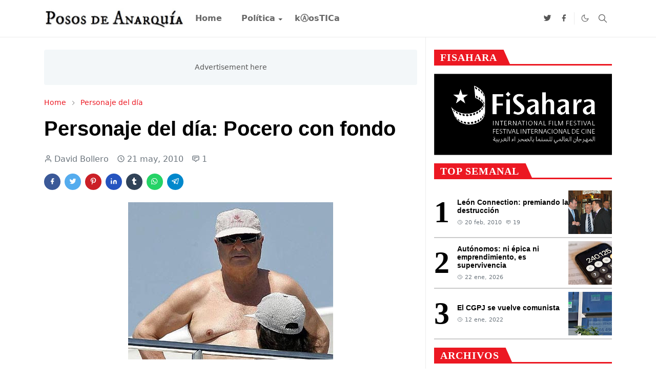

--- FILE ---
content_type: text/html; charset=UTF-8
request_url: http://www.pososdeanarquia.com/2010/05/personaje-del-dia-pocero-con-fondo.html
body_size: 36628
content:
<!DOCTYPE html>
<html dir='ltr' lang='es'>
<head>
<script>/*<![CDATA[*/function rmurl(e,t){var r=new RegExp(/\?m=0|&m=0|\?m=1|&m=1/g);return r.test(e)&&(e=e.replace(r,""),t&&window.history.replaceState({},document.title,e)),e}const currentUrl=rmurl(location.toString(),!0);null!==localStorage&&"dark"==localStorage.getItem("theme")&&(document.querySelector("html").className="dark-mode");/*]]>*/</script>
<meta content='text/html; charset=UTF-8' http-equiv='Content-Type'/>
<meta content='width=device-width,initial-scale=1' name='viewport'/>
<!-- Primary Meta Tags -->
<link href='http://www.pososdeanarquia.com/2010/05/personaje-del-dia-pocero-con-fondo.html' rel='canonical'/>
<meta content='http://www.pososdeanarquia.com/2010/05/personaje-del-dia-pocero-con-fondo.html' property='og:url'/>
<meta content='Posos de Anarquía Team' name='author'/>
<meta content='Posos de Anarquía' name='application-name'/>
<meta content='general' name='rating'/>
<!-- Favicon -->
<link href='http://www.pososdeanarquia.com/favicon.ico' rel='icon' type='image/x-icon'/>
<!-- Theme Color -->
<meta content='#ffffff' name='theme-color'/>
<meta content='#ffffff' name='msapplication-TileColor'/>
<meta content='#ffffff' name='msapplication-navbutton-color'/>
<meta content='#ffffff' name='apple-mobile-web-app-status-bar-style'/>
<meta content='yes' name='apple-mobile-web-app-capable'/>
<!-- Title -->
<title>Personaje del día: Pocero con fondo - Posos de Anarquía</title>
<meta content='Personaje del día: Pocero con fondo - Posos de Anarquía' name='title'/>
<meta content='Personaje del día: Pocero con fondo - Posos de Anarquía' property='og:title'/>
<meta content='Personaje del día: Pocero con fondo - Posos de Anarquía' name='twitter:title'/>
<!-- Image -->
<meta content='https://blogger.googleusercontent.com/img/b/R29vZ2xl/AVvXsEh8Kn9EwXD6PTwMZmGNHqc2rq87pQBRuTCe6MoQCA7r28QCsaCkrKyxEJmPPudDbgtzDP1wGFcnbJSVqmZCpgmWwJmz3-Fz4DlCPPaleBfeMSKfhaZ_4PhXTOF39Nhdig_Oh-12ilrXDkU/s400/dbnews_El_Pocero.jpg' property='og:image'/>
<meta content='https://blogger.googleusercontent.com/img/b/R29vZ2xl/AVvXsEh8Kn9EwXD6PTwMZmGNHqc2rq87pQBRuTCe6MoQCA7r28QCsaCkrKyxEJmPPudDbgtzDP1wGFcnbJSVqmZCpgmWwJmz3-Fz4DlCPPaleBfeMSKfhaZ_4PhXTOF39Nhdig_Oh-12ilrXDkU/s400/dbnews_El_Pocero.jpg' name='twitter:image'/>
<!-- Description -->
<meta content='Blog de análisis político y social' name='description'/>
<meta content='Blog de análisis político y social' property='og:description'/>
<meta content='Blog de análisis político y social' name='twitter:description'/>
<!-- Open Graph / Facebook -->
<meta content='' property='fb:app_id'/>
<meta content='' property='article:author'/>
<meta content='website' property='og:type'/>
<meta content='es' property='og:locale'/>
<meta content='Posos de Anarquía' property='og:site_name'/>
<meta content='http://www.pososdeanarquia.com/2010/05/personaje-del-dia-pocero-con-fondo.html' property='og:url'/>
<meta content='Personaje del día: Pocero con fondo' property='og:image:alt'/>
<!-- Twitter -->
<meta content='' name='twitter:site'/>
<meta content='' name='twitter:creator'/>
<meta content='summary_large_image' name='twitter:card'/>
<meta content='http://www.pososdeanarquia.com/2010/05/personaje-del-dia-pocero-con-fondo.html' name='twitter:url'/>
<meta content='Personaje del día: Pocero con fondo' name='twitter:image:alt'/>
<!-- Feed -->
<link rel="alternate" type="application/atom+xml" title="Posos de Anarquía - Atom" href="http://www.pososdeanarquia.com/feeds/posts/default" />
<link rel="alternate" type="application/rss+xml" title="Posos de Anarquía - RSS" href="http://www.pososdeanarquia.com/feeds/posts/default?alt=rss" />
<link rel="service.post" type="application/atom+xml" title="Posos de Anarquía - Atom" href="https://www.blogger.com/feeds/6376130995886756985/posts/default" />

<link rel="alternate" type="application/atom+xml" title="Posos de Anarquía - Atom" href="http://www.pososdeanarquia.com/feeds/4316594080728975158/comments/default" />
<link href='https://cdn.jsdelivr.net/npm/bootstrap@5.1.3/dist/css/bootstrap.min.css' media='print' onload='if(media!="all")media="all"' rel='stylesheet'/><noscript><link href='https://cdn.jsdelivr.net/npm/bootstrap@5.1.3/dist/css/bootstrap.min.css' rel='stylesheet'/></noscript>
<meta content='Put your description here.' name='description'/>
<style id='page-skin-1' type='text/css'><!--
/*
-----------------------------------------------
Theme Name     : Newsriver - Professional News & Magazine Blogger Template
Theme Version  : 1.0.0
Devoloper Team  :	EnterStudios Team
-----------------------------------------------
*/
/*@import url('https://fonts.googleapis.com/css2?family=Inter+Tight:wght@400;800&display=swap');*/
:root {
--bs-font-sans-serif: system-ui,-apple-system,Segoe UI,Helvetica Neue,Arial,Noto Sans,Liberation Sans,sans-serif,Apple Color Emoji,Segoe UI Emoji,Segoe UI Symbol,Noto Color Emoji;
--bs-body-bg: #ffffff;
--bs-body-color: #565656;
--jt-primary: #ec1822;
--jt-heading-color: #000000;
--jt-heading-link: #000000;
--jt-heading-hover: #ec1822;
--jt-link-color: #ec1822;
--jt-link-hover: #e80b0b;
--jt-blockquote: #ec1822;
--jt-btn-primary: #f67938;
--jt-btn-primary-hover: #e80b0b;
--jt-btn-light-hover: #000000;
--jt-border-light: #ececec;
--jt-bg-light: #f3f7f9;
--jt-archive-bg: #ffffff;
--jt-nav-color: #686868;
--jt-nav-hover: #ec1822;
--jt-nav-selected: #ec1822;
--jt-dropdown-bg: #ffffff;
--jt-dropdown-color: #686868;
--jt-dropdown-hover: #f67938;
--jt-dropdown-selected: #f67938;
--jt-header-bg: #ffffff;
--jt-header-color: #565656;
--jt-header-border: #ececec;
--jt-footer-bg: #000000;
--jt-footer-color: #98a5a7;
--jt-footer-link: #98a5a7;
--jt-footer-border: #000000;
--jt-socket-bg: #000000;
--jt-socket-color: #98a5a7;
}
.dark-mode {
--bs-body-bg: hsl(210, 11%, 15%);
--bs-body-color: hsl(210, 11%, 80%);
--jt-heading-color: hsl(210, 11%, 80%);
--jt-heading-link: hsl(210, 11%, 80%);
--jt-btn-light-hover: hsl(210, 11%, 85%);
--jt-border-light: hsl(210, 11%, 20%);
--jt-bg-light: hsl(210, 11%, 20%);
--jt-archive-bg: hsl(210, 11%, 17%);
--jt-nav-color: hsl(210, 11%, 70%);
--jt-dropdown-bg: hsl(210, 11%, 18%);
--jt-dropdown-color: hsl(210, 11%, 70%);
--jt-header-bg: hsl(210, 11%, 15%);
--jt-header-color: hsl(210, 11%, 80%);
--jt-header-border: hsl(210, 11%, 20%);
--jt-footer-bg: hsl(210, 11%, 15%);
--jt-footer-color: hsl(210, 11%, 80%);
--jt-footer-border: hsl(210, 11%, 20%);
--jt-socket-bg: hsl(210, 11%, 17%);
--jt-socket-color: hsl(210, 11%, 80%);
}
body {
font: normal normal 16px system-ui,-apple-system,Segoe UI,Helvetica Neue,Arial,Noto Sans,Liberation Sans,sans-serif,Apple Color Emoji,Segoe UI Emoji,Segoe UI Symbol,Noto Color Emoji;
color: var(--bs-body-color);
background-color: var(--bs-body-bg);
line-height: 1.5;
-webkit-font-smoothing: antialiased;
-moz-osx-font-smoothing: grayscale;
text-rendering: optimizeLegibility;
}
.d-block {
display:none;
}
.h1,.h2,.h3,.h4,.h5,.h6,
h1,h2,h3,h4,h5,h6 {
font: normal bold 40px var(--bs-font-sans-serif);
}
a {
transition-property: background-color, border-color, color, fill, stroke;
transition-timing-function: cubic-bezier(0.4, 0, 0.2, 1);
transition-duration: .3s;
text-decoration: none;
color: var(--jt-link-color);
}
a:hover {
color: var(--jt-link-hover);
}
.fs-7 {
font-size: 0.875rem;
}
.fs-8 {
font-size: 0.75rem;
}
.fs-9 {
font-size: 0.7rem;
}
.btn{
box-shadow: none !important
}
.btn-sm {
min-width: 32px;
min-height: 32px;
}
img,
svg,
iframe {
max-width:100%
}
img {
height:auto;
object-fit:cover;
}
label {
cursor: pointer;
}
.visually-hidden {
position: unset !important;
}
.form-control:focus {
box-shadow: none;
border-color: var(--jt-primary);
}
.form-control::placeholder {
opacity: .5;
}
.dropdown-toggle::after {
border-width: 0.25em 0.25em 0;
}
.dropdown-menu {
margin: 0;
padding: 0;
}
.px-3 {
padding-right: 1rem;
padding-left: 1rem;
}
.ratio:before{
content: none;
}
.ratio-1x1 {
padding-bottom: 100%;
}
.ratio-4x3 {
padding-bottom: 75%;
}
.ratio-16x9 {
padding-bottom: 56.25%;
}
.ratio-21x9 {
padding-bottom: 43%;
}
.object-cover {
object-fit: cover;
}
.jt-text-primary,
.hover-text-primary:hover,
input:checked ~ .check-text-primary {
color: var(--jt-primary)!important
}
.jt-btn-primary,
.jt-btn-outline-primary:hover {
color: #fff;
background-color: var(--jt-btn-primary);
border-color: var(--jt-btn-primary);
}
.jt-btn-light {
color: var(--bs-body-color);
font-size: 12px;
background-color: var(--jt-bg-light);
text-transform: capitalize;
margin-right: 10px;
border: 2px solid var(--jt-bg-light);;
font-weight: 600;
letter-spacing: 1px;
border-radius: 0;
}
.jt-btn-light:hover {
color: var(--jt-btn-light-hover);
}
.jt-btn-primary:hover,
.hover-btn-primary:hover,
input:checked + .jt-btn-outline-primary {
color: #fff !important;
background-color: var(--jt-btn-primary-hover)!important;
border-color: var(--jt-btn-primary-hover)!important
}
.jt-btn-outline-primary {
color: var(--jt-btn-primary);
border-color: var(--jt-btn-primary);
}
.jt-bg-primary {
background-color: var(--jt-primary)
}
.jt-bg-light {
background-color: var(--jt-bg-light)
}
.bg-archive {
background-color: var(--jt-archive-bg)
}
.jt-border-light {
border-color: var(--jt-border-light)!important;
}
input:checked ~ .d-block-check {
display: block !important;
}
input:checked ~ .d-none-check {
display: none !important;
}
.dropdown-menu,
.accordion-item,
.accordion-header {
background-color: var(--bs-body-bg);
color: var(--bs-body-color);
border-color: var(--jt-border-light);
}
.lazyload {
transition-property: opacity;
transition-timing-function: cubic-bezier(0.4, 0, 0.2, 1);
transition-duration: .3s;
opacity: 0;
}
.lazyload.loaded {
opacity: 1;
}
/* Newsriver Style */
pre {
background-color: var(--jt-bg-light);
margin-bottom: 1rem;
padding: 1rem;
font-size: 0.75rem;
}
blockquote {
border-left:  5px solid var(--jt-blockquote);
color: inherit;
font-size: 1.125rem;
margin-bottom: 1.5rem;
margin-top: 1.5rem;
padding-left: 1rem;
}
.header-animate.header-hidden {
transform: translateY(-100%);
box-shadow: none !important;
}
#header {
background-color: var(--jt-header-bg);
color: var(--jt-header-color);
transition-property: transform;
transition-timing-function: cubic-bezier(0.4, 0, 0.2, 1);
transition-duration: .3s;
min-height: 50px;
border-bottom: 1px solid var(--jt-header-border);
}
.header-social {
border-right: 1px solid var(--jt-header-border);
}
.jt-icon {
display: inline-block;
height: 1em;
vertical-align: -0.15em;
width: 1em;
fill:none;
stroke:currentColor;
stroke-linecap:round;
stroke-linejoin:round;
stroke-width:2;
}
.jt-icon-center {
font-family: sans-serif;
}
.social-share.bottom{
min-width: 50px;
border-radius: 0;
}
.icon-dark,
.dark-mode .icon-light {
display: none;
}
.dark-mode .icon-dark {
display: block;
}
#dark-toggler,
#search-toggler,
#navbar-toggler {
line-height: 1;
}
#dark-toggler {
font-size: 17px;
}
#footer {
background-color: var(--jt-footer-bg);
color: var(--jt-footer-color);
border-top: 1px solid var(--jt-footer-border);
}
#socket {
background-color: var(--jt-socket-bg);
color: var(--jt-socket-color);
}
#navbar {
z-index: 9999;
}
#navbar .menu-item {
position: relative;
}
#navbar .nav-link {
min-height: 40px;
}
#navbar .dropdown-toggle {
cursor: pointer;
align-items: center;
display: flex;
}
#navbar.d-block,
#navbar .dropdown-menu,
#navbar .nav-link,
#navbar .dropdown-toggle {
-webkit-transition: .3s;
-ms-transition: .3s;
-o-transition: .3s;
transition: .3s;
}
#navbar .navbar-nav > .menu-item > .nav-link {
font: normal bold 16px var(--bs-font-sans-serif);
line-height: 1.5;
color: var(--jt-nav-color);
}
#navbar .navbar-nav > .menu-item:hover > .nav-link,
#navbar .navbar-nav > .menu-item:hover > .dropdown-toggle {
color: var(--jt-nav-hover);
}
#navbar .navbar-nav > .menu-item > .nav-link.active,
#navbar .navbar-nav > .menu-item > .active ~ .dropdown-toggle {
color: var(--jt-nav-selected);
}
.logo-wrap {
width: 200px;
}
#search-header .dropdown-menu {
background-color:var(--jt-dropdown-bg);
color: var(--jt-dropdown-color);
border-color: var(--jt-header-border);
min-width: 300px;
right:0;
top:100%
}
.blog-admin {
display: none;
}
#pagination li + li {
margin-left: 5px;
}
.no-items {
display: none;
}
.feature-image,
.separator,
.tr-caption-container {
margin-bottom: 1rem;
}
.tr-caption-container {
width: 100%;
}
.separator a,
.tr-caption-container a {
margin: 0 !important;
padding: 0 !important;
}
.tr-caption {
font-size: 12px;
font-style: italic;
}
.widget:last-child {
margin-bottom: 0 !important;
}
#post-body .widget {
margin-top: 1.5rem;
}
#before-blog .widget:last-child {
margin-bottom: 0 !important;
}
.item-title {
color: var(--jt-heading-link);
}
.item-title:hover {
color: var(--jt-heading-hover);
}
#comment-editor{
width:100%;
}
#primary .widget-title {
font-weight: 300;
text-transform: uppercase;
}
#footer .widget-title {
text-transform: uppercase;
color: #fff;
}
#footer .widget-title,
#sidebar .widget-title {
font-size: 13px !important;
}
#footer .widget-title:after {
content: "";
display: block;
width: 50px;
border-bottom: 2px solid var(--jt-primary);
margin-top: 10px;
}
#sidebar .widget-title,
.custom-posts.related-posts .widget-title{
border-width: 3px;
border-bottom-style: solid;
border-bottom-color: var(--jt-primary);
height: 100%;
}
#primary .widget-title > span {
background-color: var(--bs-body-bg);
padding-right: 5px;
position: relative;
background: border-box;
background-color: var(--bs-body-bg);
padding-right: 5px;
position: relative;
font: bold 20px Roboto, sans-serif;
color: #212121;
color: #212121;
padding-bottom: 0;
position: relative;
/* margin-bottom: 24px; */
text-transform: uppercase;
font-weight: 700;
letter-spacing: 0.05em;
line-height: 25px;
text-transform: uppercase;
font-weight: bold;
font-family: 'Inter Tight';
background-color: var(--jt-primary);
color: #fff;
padding: 3px 12px 0;
height: 100%;
display: inline-block;
}
#sidebar .widget-title > span:after,
.custom-posts.related-posts h2> span:after{
left: 13px;
bottom: 0;
content: "";
width: 100%;
height: 100%;
position: absolute;
transform-origin: left bottom;
transform: skewX(24deg);
background-color: var(--jt-primary);
z-index: -1;
}
#main .widget-title:before {
border-right: 30px solid var(--jt-primary);
height: 5px;
}
.send-success:not(.loading) .contact-form-msg,
.send-error:not(.loading) .contact-form-msg {
display:block !important;
}
.send-success .contact-form-msg{
border-color: rgba(25,135,84,.3) !important;
}
.send-error .contact-form-msg{
border-color: rgba(255,193,7,.3) !important;
}
.send-success .contact-form-msg:before{
content: attr(data-success);
}
.send-error .contact-form-msg:before{
content: attr(data-error);
}
hr.example-ads:before {
content: "Advertisement here";
}
hr.example-ads {
background-color: var(--jt-bg-light);
border-radius: 0.25rem;
font-size: 0.875rem;
height: auto;
margin: 0;
opacity: 1;
padding: 1.5rem 0;
text-align: center;
}
body > .google-auto-placed {
margin: 0 auto 1.5rem;
max-width: 1108px;
}
.google-auto-placed > ins {
margin: 0 !important;
}
/* TYPOGRAPY */
.h1,h1{font-size:calc(1.375rem + 1.5vw)}
.h2,h2{font-size:calc(1.325rem + .9vw)}
.h3,h3{font-size:calc(1.3rem + .6vw)}
.h4,h4{font-size:calc(1.275rem + .3vw)}
.h5,h5{font-size:18px}
.h6,h6{font-size:16px}
.entry-title,
.entry-title a,
.block_8 .card .content .title{
color: var(--jt-heading-color) !important;
}
.block_8 .card:first-child .content .title{
color: #fff !important;
}
.entry-text h1,
.entry-text h2,
.entry-text h3,
.entry-text h4,
.entry-text h5,
.entry-text h6 {
color: var(--jt-heading-color);
padding-top: 1em;
margin-bottom: 1rem;
}
.entry-text li {
margin-bottom: 0.5rem;
}
/* Responsive Style */
@media (min-width: 576px) {
.ratio-sm-4x3 {
padding-bottom: 75%;
}
.ratio-sm-16x9 {
padding-bottom: 56.25%;
}
.border-sm-end {
border-right-width: 1px !important;
border-right-style: solid;
}
#post-pager .next-page {
border-left: 1px solid;
}
}
@media (min-width: 768px) {
.position-md-relative {
position: relative;
}
.border-md-end {
border-right-width: 1px !important;
border-right-style: solid;
}
}
@media (min-width: 992px) {
.d-lg-flex {
display: flex;
}
.col-lg-4 {
flex: 0 0 auto;
width: 33.33333333%;
}
.col-lg-8 {
flex: 0 0 auto;
width: 66.66666667%;
}
.border-lg-end {
border-right-width: 1px !important;
border-right-style: solid;
}
#navbar .navbar-nav > .menu-item {
display: flex;
}
#navbar .dropdown-menu {
background-color:var(--jt-dropdown-bg);
border-color: var(--jt-header-border);
margin-top: -10px;
display: block;
opacity: 0;
visibility: hidden;
pointer-events: none;
box-shadow: 5px 10px 10px -5px rgba(0, 0, 0, 0.14);
top:100%;
min-width: 150px;
}
#navbar .dropdown-menu .nav-link {
padding-right: 20px;
font-size: 15px;
color: var(--jt-dropdown-color);
}
#navbar .dropdown-menu .dropdown-toggle {
position: absolute;
right: 10px;
top: 20px;
}
#navbar .dropdown-menu .dropdown-menu {
left: 100%;
top: -1px;
}
#navbar .dropdown-menu .menu-item:hover > .nav-link,
#navbar .dropdown-menu .menu-item:hover > .dropdown-toggle {
color:  var(--jt-dropdown-hover);
}
#navbar .dropdown-menu .menu-item > .nav-link.active,
#navbar .dropdown-menu .menu-item > .active ~ .dropdown-toggle {
color:  var(--jt-dropdown-selected);
}
#navbar .menu-item:hover > .dropdown-menu {
opacity: 1;
visibility: visible;
pointer-events: unset;
margin: 0;
}
#navbar .navbar-nav > .menu-item > .nav-link {
padding: 1.5rem 1.2rem;
white-space:nowrap;
}
#navbar .navbar-nav > .menu-item > .dropdown-toggle {
bottom: 0;
pointer-events: none;
position: absolute;
right: 5px;
top: 3px;
}
#sidebar {
border-left: 1px solid var(--jt-border-light);
}
#footer-widget .widget {
margin-bottom: 0 !important;
}
}
@media (min-width: 1200px){
.container {
max-width: 1140px;
}
.h1,h1{font-size:40px}
.h2,h2{font-size:26px}
.h3,h3{font-size:22px}
.h4,h4{font-size:20px}
}
@media (min-width: 1400px) {
.container {
max-width: 1320px;
}
}
@media (max-width: 991.98px) {
input:checked ~ .dropdown-menu {
display: block;
}
input:checked + .dropdown-toggle {
color: var(--jt-dropdown-selected);
}
.logo-wrap {
width: 150px;
}
#search-header .dropdown-menu{
width: 100%;
}
#navbar {
background-color: var(--jt-header-bg);
padding-top: 70px;
padding-bottom: 30px;
position: fixed;
left: 0;
right: 0;
top: 0;
bottom: 0;
width: auto;
}
#navbar.d-block {
opacity: 0;
transform: translateX(-20%);
}
#navbar.show {
transform: translateX(0);
opacity: 1;
}
#navbar .navbar-nav {
max-height: 100%;
overflow-y: auto;
}
#navbar-toggle:checked ~ #header-main #navbar {
display:block;
}
#navbar .nav-link {
border-bottom: 1px solid var(--jt-header-border);
font-size: 16px !important;
color: var(--jt-dropdown-color);
}
#navbar .menu-item:hover > .nav-link {
color: var(--jt-dropdown-hover);
}
#navbar .active > .nav-link {
color: var(--jt-dropdown-selected);
}
#navbar .dropdown-toggle {
border-left: 1px solid var(--jt-header-border);
height: 2.5rem;
padding: 0 1rem;
position: absolute;
right: 0;
top: 0;
}
#navbar .dropdown-menu {
background-color: var(--jt-dropdown-bg);
border: none;
padding-left: 10px;
}
#sidebar {
border-top: 1px solid var(--jt-border-light);
}
}
@media (max-width: 575.98px) {
.feature-posts .item-thumbnail {
margin-bottom: -150px;
}
.feature-posts .item-thumbnail a {
border-radius: 0 !important;
box-shadow: none !important;
padding-bottom: 75%;
}
.feature-posts .item-content {
background-color: var(--bs-body-bg);
border: 5px solid;
border-radius: 0.25rem;
}
#post-pager .prev-page + .next-page {
border-top: 1px solid;
}
.full-width,
.px-3 .google-auto-placed {
margin-left: -1rem;
margin-right: -1rem;
width: auto !important;
}
#footer-widget .widget {
padding-left: 3rem;
padding-right: 3rem;
}
}
/*Your custom CSS is here*/
.is-sticky {
position: fixed;
}
.is-sunk {
position: absolute;
bottom: 0;
}
.is-sunk-wrapper {
position: relative;
}
/*menu*/
.scroll-down #header {
transform: translate3d(0, -100%, 0);
}
.scroll-up #header {
transform: none;
}
/*blocks*/
/*block 7*/
.block *{
border: 0;
}
.block_7{
display: grid;
grid-template-columns: repeat(2, 1fr);
grid-template-rows: repeat(2, 200px);
gap: 20px 20px;
padding: 0;
}
.block_7 .card{
position: relative;
}
.block_7 .card .content{
position: absolute;
left: 0;
bottom: 0;
width: 100%;
background: linear-gradient(to bottom,rgba(0,0,0,0),rgba(0,0,0,0.65));
overflow: hidden;
z-index: 10;
padding: 20px;
position: absolute;
bottom: 40px;
left: 40px;
color: #000;
width: 100%;
background-color: bisque;
bottom: 0;
left: 0;
right: 0;
background-color: transparent;
background-image: -moz-linear-gradient(to bottom, rgba(0, 0, 0, 0) 0, rgba(0, 0, 0, 0.6) 50%, rgba(0, 0, 0, .9) 100%);
background-image: -ms-linear-gradient(to bottom, rgba(0, 0, 0, 0) 0, rgba(0, 0, 0, 0.6) 50%, rgba(0, 0, 0, .9) 100%);
background-image: -o-linear-gradient(to bottom, rgba(0, 0, 0, 0) 0, rgba(0, 0, 0, 0.6) 50%, rgba(0, 0, 0, .9) 100%);
background-image: -webkit-linear-gradient(to bottom, rgba(0, 0, 0, 0) 0, rgba(0, 0, 0, 0.6) 50%, rgba(0, 0, 0, .9) 100%);
background-image: -webkit-gradient(linear, center top, center bottom, from(rgba(0, 0, 0, 0)), to(rgba(0, 0, 0, 0.9)));
background-image: linear-gradient(to bottom, rgba(0, 0, 0, 0) 0, rgba(0, 0, 0, 0.6) 50%, rgba(0, 0, 0, .9) 100%);
float: left;
position: absolute;
top: auto;
bottom: 0;
left: 0;
width: 100%;
}
.block_7 .card .content .title{
color: #fff;
}
.block_7 .card .content .meta {
color: #fff;
}
.block_7 .card-2,
.block_7 .card-3 {
grid-area: span 1 / span 1 / auto / auto;
display: flex;
flex-direction: column;
gap: 14px;
}
.card-2 img,
.card-3 img {
display: inherit;
min-height: inherit;
max-height: inherit;
}
a {
text-decoration: none;
}
.block_7 .card-1 {
grid-area: span 2 / span 1 / auto / auto;
display: flex;
flex-direction: column;
min-width: 0px;
min-height: 420px;
max-height: 420px;
}
.block_7 .card-1 .block {
min-width: 0px;
min-height: 420px;
max-height: 420px;
}
.card img {
flex: 1 1 0%;
object-fit: cover;
min-height: 0px;
display: inherit;
min-height: inherit;
max-height: inherit;
}
.card {
gap: 18px;
max-width: unset;
display: flex;
flex-direction: column;
gap: 18px;
}
.card .block {
display: flex;
flex-direction: column;
position: relative;
height: 100%;
}
.card img {
flex: 1 1 0%;
object-fit: cover;
min-height: 0px;
}
.card .content {
flex: 1 1 0%;
display: flex;
flex-direction: column;
gap: 6px;
}
.card .content .title {
font-size: 20px;
font-weight: bold;
display: -webkit-box;
-webkit-box-orient: vertical;
overflow: hidden;
max-height: calc(72px);
color: rgb(0, 0, 0);
margin: 0;
}
.meta {
display: flex;
-webkit-box-align: center;
font-size: 14px;
font-weight: normal;
line-height: 1.2;
color: rgba(0, 0, 0, 0.298);
}
.meta a {
font-weight: inherit;
line-height: inherit;
font-size: inherit;
color: inherit;
flex-shrink: 0;
order: -1;
}
/*block_9*/
.block_9 {
min-height: 414px;
display: grid;
grid-template-columns: repeat(4, 1fr);
grid-template-rows: repeat(2, 200px);
gap: 10px;
padding:0;
}
.block_9 .card-1 {
grid-column: 1 / 3;
grid-row: 1 / 3;
display: flex;
flex-direction: column;
gap: 14px;
}
.block_9 .card-2 {
grid-column: 3 / 5;
grid-row: 1;
display: flex;
flex-direction: column;
gap: 14px;
}
.block_9 .card-3 {
grid-column: 3;
grid-row: 2;
display: flex;
flex-direction: column;
gap: 14px;
}
.block_9 .card-4 {
grid-column: 4;
grid-row: 2;
display: flex;
flex-direction: column;
gap: 14px;
}
.block_9 .card {
position: relative;
}
.block_9 .card .content {
background-image: linear-gradient(
to bottom,
rgba(0, 0, 0, 0) 0,
rgba(0, 0, 0, 0.6) 50%,
rgba(0, 0, 0, 0.9) 100%
);
float: left;
position: absolute;
top: auto;
bottom: 0;
left: 0;
width: 100%;
padding: 10px;
gap: 0;
}
.block_9 .content .title {
color: #fff;
display: -webkit-box;
-webkit-line-clamp: 2;
-webkit-box-orient: vertical;
overflow: hidden;
}
.block_9 .card.card-3 h3,
.block_9 .card.card-4 h3{
font-size: 16px !important;
}
.block_9 .card-3 .meta .post-author,
.block_9 .card-4 .meta .post-author{
display: none;
}
.block_9 .post-categories{
margin-bottom: 5px;
}
/*block 8*/
.block_8 {
display: grid;
grid-template-rows: repeat(2, 260px);
gap: 15px;
padding: 0;
}
.block_8 .card-1 {
grid-area: span 1 / span 2 / auto / auto;
display: flex;
flex-direction: column;
gap: 14px;
}
.block_8 .card-2,
.block_8 .card-3 {
grid-area: span 1 / span 1 / auto / auto;
display: flex;
flex-direction: column;
gap: 14px;
}
.block_8 .block {
min-width: 0px;
min-height: 170px;
max-height: 170px;
}
.w-title {
display: flex;
grid-column: span 1 / auto;
border-width: 0px 0px 3px;
border-bottom-style: solid;
border-bottom-color: var(--jt-primary);
-webkit-box-pack: justify;
justify-content: space-between;
align-items: flex-end;
margin: 0px 0px 20px;
position: relative;
border-top-style: initial;
border-top-color: initial;
border-left-style: initial;
border-left-color: initial;
border-right-style: initial;
border-right-color: initial;
}
.w-title h3 {
line-height: 1;
font-weight: 700;
color: var(--jt-heading-color);
display: block;
width: 100%;
font-size: 32px;
line-height: 1.39;
margin:0;
}
a.more {
flex-shrink: 0;
display: flex;
flex-direction: row-reverse;
-webkit-box-pack: start;
justify-content: flex-start;
-webkit-box-align: center;
align-items: center;
padding: 1.5px 6px 1.5px 4px;
position: relative;
background-color: var(--jt-primary);
gap: 6px;
margin-bottom: 0px;
}
.more span {
display: block;
white-space: nowrap;
overflow: hidden;
text-overflow: ellipsis;
z-index: 1;
transform: translate(0%, 10%);
font-size: 14px;
font-weight: bold;
color:  #fff;
text-transform: uppercase;
}
.more::after {
left: -35px;
content: "";
width: 100%;
height: 100%;
position: absolute;
transform-origin: left bottom;
transform: skewX(-20deg);
background-color: var(--jt-primary);
}
.more svg {
transform: rotate(180deg);
width: 8px;
height: 10px;
margin-top: 3px;
}
/*Media responsive*/
/*blocks*/
/*block_1*/
h1, h2, h3, h4, h5, h6 {
font-family: 'Inter Tight', sans-serif;
font-weight: 800;
line-height: 1.2;
color: #000;
margin-top: 0;
margin-bottom: 23px;
clear: both;
-ms-word-wrap: break-word;
word-wrap: break-word;
}
#block_1{
width: 100%;
display: grid;
grid-column-gap: 30px;
grid-row-gap: 30px;
grid-template-columns: repeat(3,minmax(0,1fr)) !important;
overflow: hidden;
padding: 0;
}
.article__grid,
#block_2 .featured-post{
position: relative;
}
.article__image img{
width: 100%;
height: 100%;
max-width: 100%;
-o-object-fit: cover;
object-fit: cover;
display: block;
transition: transform 1s ease,opacity .5s ease;
transform: scale(1.01);
}
#block_1 h2.entry-title {
font-size: 17px;
margin: 0;
}
#block_1 .article__image {
margin-bottom: 20px;
}
#block_1 .post-meta {
font-family: Inter Tight;
letter-spacing: 1px;
font-size: 10px;
font-weight: 400;
text-transform: uppercase;
margin-top: 10px;
line-height: 1.2;
}
#block_1 .post-categories,
#block_2 .post-categories{
position: absolute;
top: 0;
margin: 0;
left: 0;
}
#block_8> .card > .block {
position: relative;
}
#block_8 .card:not(:first-child) .post-categories{
position: absolute;
top: 0;
margin: 0;
left: 0;
}
.post-categories a{
padding: 2px 8px;
color: #fff;
background: var(--jt-primary);
line-height: 1.2;
position: relative;
z-index: 2;
font-family: Inter Tight;
font-size: 12px;
font-weight: 700;
text-transform: uppercase;
}
.featuredBlock .post-categories{
margin-bottom:5px;
}
/*block_2*/
.block.block_2 {
width: 100%;
display: grid;
grid-gap: 40px;
grid-template-columns: 50% 1fr;
grid-template-rows: 1fr;
}
.block_2 .post {
width: 100%;
display: flex;
align-items: center;
gap: 16px;
}
.block_2 .second-column {
width: 100%;
display: grid;
overflow: hidden;
grid-template-columns: repeat(1,minmax(0,1fr));
grid-row-gap: 12px;
}
.block_2 .second-column h3 {
font-size: 15px;
margin:0;
margin-top: 4px;
}
.first-column img.lazyload.loaded {
height: 270px;
}
.block_2  .first-column img{
margin-bottom: 15px;
}
.block_2  .first-column h3{
margin-bottom: 0px;
}
/*block_8*/
.block_8 .card-1 {
position: relative;
}
.block_8 .card-1 .block {
min-width: 0px;
min-height: 170px;
max-height: 320px;
}
.block_8 .card-1 .block {
display: flex;
flex-direction: column;
height: 100%;
}
.block_8 .card-1 .content {
position: absolute;
left: 0;
bottom: 0;
width: 100%;
background: linear-gradient(to bottom,rgba(0,0,0,0),rgba(0,0,0,0.65));
overflow: hidden;
z-index: 10;
padding: 20px;
}
.block_8 .card-1 .content a{
color: #fff;
font-weight: 600;
}
.block_8 .card-1 .content .title,
.block_8 .card-1 .post-meta time,
.block_8 .card-1 .post-meta .span{
color: #fff;
}
/*popular-posts*/
.popular-posts .item-post{
flex-direction: row-reverse;
justify-content: space-between;
position: relative;
align-items: center;
padding: 6px 0;
border-bottom: 2px solid #cbcbcb;
margin: 0 !important;
}
.popular-posts {
list-style: none;
padding: 0;
counter-reset: my-sec-counter;
}
.popular-posts .item-tag{
display: none;
}
.popular-posts .item-post:after {
font-size: 60px;
font-stretch: normal;
font-style: normal;
line-height: 53px;
letter-spacing: normal;
color: var(--jt-heading-link);
display: inline-block;
font-weight: bold;
margin-right: 15px;
font-family: Adom-Bold, Pragati Narrow;
counter-increment: my-sec-counter;
content: counter(my-sec-counter);
}
#sidebar .categories .list li{
margin: 0 !important;
border-bottom: 2px solid #cbcbcb;
padding: 5px 2px;
text-transform: uppercase;
}
#sidebar .categories .list li .number{
float: right;
}
/*footer newsletter*/
div#newsletter-widget .widget-content {
width: 100%;
display: flex;
flex-direction: column;
align-items: center;
background-color: #b70b19;
position: relative;
overflow: hidden;
padding: 30px 0;
}
#newsletter-widget .container {
position: relative;
}
#newsletter-widget .container {
width: 100%;
max-width: 1060px;
padding: 0;
margin: 0 auto;
}
#newsletter-widget .flex-between {
display: flex;
flex-direction: column;
justify-content: center;
align-items: center;
}
#newsletter-widget .footer-top-left{
margin-bottom: 20px;
}
#newsletter-widget .footer-top-left p {
display: flex;
align-items: center;
justify-content: center;
margin: 0;
font-size: 16px;
color: #fff;
font-weight: 600;
font-family: 'Roboto';
}
#newsletter-widget .footer-form {
width: 300px;
height: 47px;
position: relative;
}
#newsletter-widget input {
display: block;
border: 2px solid #fff!important;
}
#newsletter-widget input[type=email] {
width: 100%;
border-radius: 24px;
padding-right: 45px;
position: relative;
top: 0;
outline: 0;
font-weight: 500;
font-size: 15px;
height: 47px;
padding-left: 14px;
}
.#newsletter-widget  svg {
position: absolute;
right: 10px;
top: 10px;
z-index: 1;
padding: 0;
cursor: pointer;
}
#newsletter-widget input[type="submit"]{
display: none;
visibility: hidden;
opacity: 0;
}
#newsletter-widget svg {
position: absolute;
right: 9px;
top: 8px;
cursor: pointer;
}
#newsletter-widget .is-vishidden {
position: absolute;
overflow: hidden;
width: 1px;
height: 1px;
padding: 0;
border: 0;
clip: rect(1px, 1px, 1px, 1px);
}
@media only screen and (min-width: 768px){
#newsletter-widget .flex-between {
flex-direction: row;
justify-content: space-between;
height: 80px;
padding: 0 10px!important;
}
#newsletter-widget .footer-top-left p {
font-size: 28px;
margin:0;
}
#newsletter-widget .footer-top-left{
margin: 0;
}
}
/*featured post*/
#featured_3 {
display: grid;
grid-template-columns: 50% 25% 25%;
grid-template-rows: 200px 200px;
grid-gap: 5px 5px;
width: 95%;
margin: 0 auto;
}
#featured_3 .block{
position: relative;
}
#featured_3 .block:nth-child(1) {
grid-row: 1/3;
}
#featured_3 .block:nth-child(4) {
grid-row: 1/3;
grid-column: 3/4;
}
.thumb {
width: 100%;
height: 100%;
}
#featured_1 img, #featured_2 img, #featured_3 img, #featured_4 img, #block_1 img{
width: 100%;
height: 100%;
object-fit: cover;
}
#featured_1 .content,
#featured_2 .content,
#featured_3 .content,
#block_2 .content {
position: absolute;
bottom: 40px;
left: 40px;
color: #000;
width: 100%;
background-color: bisque;
bottom: 0;
left: 0;
right: 0;
background-color: transparent;
background-image: -moz-linear-gradient(to bottom, rgba(0, 0, 0, 0) 0, rgba(0, 0, 0, 0.6) 50%, rgba(0, 0, 0, .9) 100%);
background-image: -ms-linear-gradient(to bottom, rgba(0, 0, 0, 0) 0, rgba(0, 0, 0, 0.6) 50%, rgba(0, 0, 0, .9) 100%);
background-image: -o-linear-gradient(to bottom, rgba(0, 0, 0, 0) 0, rgba(0, 0, 0, 0.6) 50%, rgba(0, 0, 0, .9) 100%);
background-image: -webkit-linear-gradient(to bottom, rgba(0, 0, 0, 0) 0, rgba(0, 0, 0, 0.6) 50%, rgba(0, 0, 0, .9) 100%);
background-image: -webkit-gradient(linear, center top, center bottom, from(rgba(0, 0, 0, 0)), to(rgba(0, 0, 0, 0.9)));
background-image: linear-gradient(to bottom, rgba(0, 0, 0, 0) 0, rgba(0, 0, 0, 0.6) 50%, rgba(0, 0, 0, .9) 100%);
float: left;
position: absolute;
top: auto;
bottom: 0;
left: 0;
width: 100%;
}
/*meta*/
#featured_1>.block:nth-child(n+2) .post-meta .post-author,
#featured_2>.block:nth-child(n+2) .post-meta .post-author,
#featured_3>.block:nth-child(n+2) .post-meta .post-author {
display: none;
}
#featured_1>.block:nth-child(n+2) .post-meta .post-date,
#featured_2>.block:nth-child(n+2) .post-meta .post-date,
#featured_3>.block:nth-child(n+2) .post-meta .post-date {
padding-left: 0;
}
#featured_1 a,
#featured_1 .article__date,
#featured_1 span,
#featured_3 a,
#featured_3 .article__date,
#featured_3 span,
#featured_2 a,
#featured_2 span,
#featured_2 .article__date{
color: #fff !important;
}
#featured_1 a.post-cat,
.cat>span>a {
background-color: #f74337;
color: #fff;
}
#featured_1 .article__date::before,
#featured_3 .article__date::before {
background-color: #fff;
}
.text {
padding: 60px 30px 20px;
}
#featured_1>.block:not(:first-child) .article__author,
#featured_1>.block:not(:first-child) .article__date:before,
#featured_1>.block:not(:first-child) .article__author-image,
#featured_2>.block:not(:first-child) .article__author,
#featured_2>.block:not(:first-child) .article__date:before,
#featured_2>.block:not(:first-child) .article__author-image
#featured_3>.block:not(:first-child) .article__author,
#featured_3>.block:not(:first-child) .article__date:before,
#featured_3>.block:not(:first-child) .article__author-image {
display: none;
}
/*title*/
#featured_1 .entry-title,
#featured_2 .entry-title,
#featured_3 .entry-title {
text-align: left;
font: normal bold 42px Roboto;
text-transform: capitalize;
margin: 0;
font-size: 18px !important;
line-height: 23px !important;
font-weight: 700 !important;
text-overflow: ellipsis;
display: -webkit-box;
-webkit-line-clamp: 2;
-webkit-box-orient: vertical;
overflow: hidden;
}
#featured_1>.block:nth-child(1) .entry-title,
#featured_2>.block:nth-child(1) .entry-title,
#featured_3>.block:nth-child(1) .entry-title {
font-size: 30px !important;
line-height: 36px !important;
}
.block .item-meta{
font-size: 12px;
margin-top: 7px;
}
.block_7 .item-meta,
.block_8 .card-1 .item-meta,
.block_9 .item-meta,
#featured_3 .item-meta{
color: #fff  !important;
}
.block .item-meta small:first-of-type {
font-weight: 600;
}
.block_9 .card:not(:first-child) .item-meta small:first-child{
display: none;
}
/*More posts button*/
button.load-button {
border: 0px;
outline: 0;
margin: 10px 0;
background-color: var(--jt-primary);
color: #fff;
display: -webkit-box;
display: -ms-flexbox;
display: flex;
width: 300px;
margin: 0 auto;
justify-content: center;
align-items: center;
line-height: initial;
height: 48px;
text-transform: uppercase;
font-weight: bold;
border-radius: 100px;
}
button.load-button span {
transition: all 1s;
opacity: 1;
}
button.load-button svg {
display: none;
margin: 0 auto;
transition: all 1s;
}
button.load-button svg path,
button.load-button svg rect {
fill: #fff;
}
button.loading-start span {
display: none;
opacity: 0;
}
button.loading-start svg {
display: block;
opacity: 1;
}
div.btn-content {
float: left;
margin: 0 20px;
}
.item-tag.post-categories{
margin-bottom: 10px;
}
.mobile-social.navbar-nav.px-4.p-lg-0.container {
display: none;
}
/*responsive mobile*/
@media (max-width: 500px) {
.w-title h3{
font-size: 25px;
}
#featured_3 {
display: grid;
grid-template-columns: 50% 50%;
grid-template-rows: 300px 200px 200px;
grid-gap: 5px 5px;
width: 95%;
margin: 0 auto;
}
#featured_3 .block:nth-child(1) {
grid-row: 1;
grid-column: 1/3;
}
#featured_3 .block:nth-child(2) {
grid-row: 2;
}#featured_3 .block:nth-child(3) {
grid-row: 2;
}
#featured_3 .block:nth-child(4) {
grid-row: 3;
grid-column: 1/3;
}
#featured_3 .block:nth-child(2) .entry-title,
#featured_3 .block:nth-child(3) .entry-title{
font-size: 15px !important;
}
/*block_1*/
#block_1{
grid-template-columns: repeat(2,minmax(0,1fr)) !important;
grid-column-gap: 20px;
}
#block_1 .item-meta small:first-of-type,
#block_7 .item-meta small:first-of-type,
#block_8 .item-meta small:first-of-type{
display: none;
}
#block_1 h2.entry-title {
font-size: 15px;
}
.block.block_2{
grid-template-columns: 1fr;
grid-gap: 20px;
}
.block.block_2 .first-column img.lazyload.loaded {
height: 188px;
width: 100%;
}
.block_7 {
grid-template-rows: 200px 200px;
gap: 10px;
}
.block_7 .card-1{
grid-row: 1;
grid-column: 1/3;
min-height: 200px;
max-height: 200px;
}
.block_7 .card-1 .block {
min-width: 0px;
min-height: 200px;
max-height: 200px;
}
.block_7 .card-2 .content .title,
.block_7 .card-3 .content .title{
font-size: 15px;
}
.block .entry-title a,
.block .title{
text-overflow: ellipsis;
display: -webkit-box;
-webkit-line-clamp: 2;
-webkit-box-orient: vertical;
overflow: hidden;
}
.block_8{
gap: 10px 15px;
}
.post-categories a{
font-size: 10px;
}
#block_8 .item-meta {
margin-top: 0px;
}
.block_9{
grid-template-columns: repeat(2, 1fr);
grid-template-rows: 200px 150px 150px;
}
.block_9 .card-1{
grid-row: 1;
grid-column: 1/3;
}
.block_9 .card-2{
grid-row: 2;
grid-column: 1/3;
}
.block_9 .card-3{
grid-row: 3;
grid-column: 1;
}
.block_9 .card-4{
grid-row: 3;
grid-column: 2;
}
.header-social{
visibility: hidden;
}
.text {
padding: 20px;
}
.block_8 .card .content .title{
font-size: 15px;
}
.mobile-social .header-social{
visibility: visible;
}
.post-author >div{
display: block !important;
text-align: center;
}
.post-author .texte{
padding: 0;
margin-top: 20px;
text-align: center;
}
.post-author .author-thumbnail{
width: 100px;
margin: auto !important;
}
.post-author .author-thumbnail img{
border-radius: 100%;
}
.social-share>div{
justify-content: center;
}
.mobile-social.navbar-nav.px-4.p-lg-0.container {
display: block;
}
}
.mobile-social {
position: absolute;
bottom: 2.5rem;
}
.post-author a.icon {
margin-left: 6px;
color: var(--jt-primary);
}
#comments h4#comment-post-message{display:none;float:none}
.comments-title{margin:0}
.has-comments .comments-title.no-message{margin:0 0 5px}
.comments .comment-content{display:block;font-family:var(--text-font);font-size:14px;color:var(--text-color);line-height:1.5em;margin:10px 0 0}
.comments .comment-content > a:hover{text-decoration:underline}
.comment-thread .comment{position:relative;list-style:none;padding:20px;margin:20px 0 0;border:1px solid #efefef;border-radius:3px}
.comment-thread .comment .comment{background-color:#9b9b9b14;padding:20px;border:0;border-radius:3px}
.comment-thread ol{padding:0;margin:0}
.comment-thread .comment-replies ol{padding:0 0 4px}
.toplevel-thread ol > li:first-child{margin:0}
.toplevel-thread ol > li:first-child > .comment-block{padding-top:0;margin:0;border:0}
.rtl .comment-thread ol ol .comment:before{left:unset;right:-30px;transform:rotate(-180deg)}
.comments .comment-replybox-single iframe{padding:0 0 0 48px;margin:10px 0 -5px}
.rtl .comments .comment-replybox-single iframe{padding:0 48px 0 0}
.comment-thread .avatar-image-container{position:absolute;top:20px;left:20px;width:35px;height:35px;overflow:hidden;border-radius:50%}
.rtl .comment-thread .avatar-image-container{left:auto;right:20px}
.comment-thread .comment .comment .avatar-image-container{left:20px}
.rtl .comment-thread .comment .comment .avatar-image-container{left:unset;right:20px}
.avatar-image-container img{display:block;width:100%;height:100%; background: #ec1822;}
.comments .comment-header{padding:0 0 0 48px}
.rtl .comments .comment-header{padding:0 48px 0 0}
.comments .comment-header .user{
display:inline-block;
font-size:16px;
color:#000;
font-weight:700;
font-style:normal
}
.comments .comment-header .user a{color:var(--title-color)}
.comments .comment-header .user a:hover{color:var(--title-hover-color)}
.comments .comment-header .icon.user{display:none}
.comments .comment-header .icon.blog-author{display:inline-block;font-size:14px;color:var(--main-color);vertical-align:top;margin:-5px 0 0 4px}
.rtl .comments .comment-header .icon.blog-author{margin:0px 4px 0 0}
.comments .comment-header .icon.blog-author:before{
background-color:  var(--jt-primary);
content: "";
padding: 10px 10px;
-webkit-mask-image: url("data:image/svg+xml,%3Csvg xmlns='http://www.w3.org/2000/svg' height='20' viewBox='0 -960 960 960' width='20'%3E%3Cpath d='m347.652-72.717-74.674-124.348-141.826-31.717L144.63-372.37 49.478-480l95.152-107.63-13.478-143.588 141.826-31.717 74.674-124.348L480-829.848l132.348-57.435 74.674 124.348 141.826 31.717L815.37-587.63 910.522-480 815.37-372.37l13.478 143.588-141.826 31.717-74.674 124.348L480-130.152 347.652-72.717ZM430-338.37 664.63-572l-50.869-49.391L430-438.63l-83.761-84.24L295.37-472 430-338.37Z'/%3E%3C/svg%3E");
mask-image: url("data:image/svg+xml,%3Csvg xmlns='http://www.w3.org/2000/svg' height='20' viewBox='0 -960 960 960' width='20'%3E%3Cpath d='m347.652-72.717-74.674-124.348-141.826-31.717L144.63-372.37 49.478-480l95.152-107.63-13.478-143.588 141.826-31.717 74.674-124.348L480-829.848l132.348-57.435 74.674 124.348 141.826 31.717L815.37-587.63 910.522-480 815.37-372.37l13.478 143.588-141.826 31.717-74.674 124.348L480-130.152 347.652-72.717ZM430-338.37 664.63-572l-50.869-49.391L430-438.63l-83.761-84.24L295.37-472 430-338.37Z'/%3E%3C/svg%3E");
-webkit-mask-repeat: no-repeat;
mask-repeat: no-repeat;
-webkit-mask-position: center;
mask-position: center;
clip-path: padding-box inset(0.28125em 0);
}
.comments .comment-header .datetime{display:block;font-size:12px;font-weight:400;margin:1px 0 0}
.comment-header .datetime a{color:var(--meta-color)}
.comments .comment-actions{display:block;margin:0}
.comments .comment-actions a{display:inline-block;font-size:14px;color:var(--jt-primary);font-weight:400;font-style:normal;margin:10px 15px 0 0}
.rtl .comments .comment-actions a{margin:10px 0 0 15px}
.comments .comment-actions a:hover{color:var(--main-color);text-decoration:underline}
.item-control{display:none}
.loadmore.loaded a{display:inline-block;border-bottom:1px solid rgba(155,155,155,.51);text-decoration:none;margin-top:15px}
.comments .continue{display:none}
.comments .comment-replies{padding:0 0 0 48px}
.rtl .comments .comment-replies{padding:0 48px 0 0}
.thread-expanded .thread-count a,.loadmore.hidden{display:none}
.comments .footer{float:left;width:100%;font-size:13px;margin:0}
p.comments-message{font-size:14px;color:var(--meta-color);font-style:italic;padding:0 0 20px;margin:15px 0 0}
p.comments-message.no-new-comments{padding:0}
p.comments-message > a{color:var(--main-color)}
p.comments-message > a:hover{color:var(--title-color)}
p.comments-message > em{color:#ff3f34;font-style:normal;margin:0 3px}
#comments[data-embed='false'] p.comments-message > i{color:var(--main-color);font-style:normal}
.comment-form > p{display:none}
.comments #top-ce.comment-replybox-thread,.no-comments .comment-form{padding:15px 20px;margin:20px 0 -5px;border:1px solid #efefef;border-radius:3px}
.no-comments .comment-form{margin-top:0}
.comments #top-continue a{display:flex;align-items:center;justify-content:center;width:100%;height:36px;font-size:14px;color:var(--main-color);font-weight:700;text-transform:uppercase;margin:30px 0 0;border:1px solid var(--border-color);border-radius:var(--radius)}
.comments #top-continue a:hover{color:var(--title-color)}
#sidebar-static>.widget {
margin-top: 0;
margin-bottom: 1rem;
}
/* Flat List*/
.BlogArchive .archive-flat .archive-flat-item {
list-style: square;
}
select {
display: inline-block;
width: 100%;
height: calc(1.5em + 0.75rem + 2px);
padding: 0.375rem 1.75rem 0.375rem 0.75rem;
font-size: 1rem;
font-weight: 400;
line-height: 1.5;
color: #495057;
vertical-align: middle;
background-color: #fff;
border: 1px solid #ced4da;
border-radius: 0.25rem;
}
select:focus, select:active {
outline: 0;
border-color: red;
}
ul.label-cloud {
margin: 0;
padding: 0;
list-style: none;
}
ul.label-cloud li {
display: inline-block;
margin: 0 .3em .3em 0;
padding: 0;
}
ul.label-cloud li a {
display: inline-block;
font-size: 12px;
line-height: 24px;
color: #6f6f6f;
background-color: #f7f7f7;
border: 1px solid #f7f7f7;
min-width: 4em;
padding-left: 1em;
padding-right: 1em;
margin-top: 0.25em;
}
ul.label-cloud li a:hover {
color: #ffffff;
background-color: var(--jt-primary);
border: 1px solid var(--jt-primary);
}
.recent-feeds{
padding: 0;
margin: 0;
}
.recent-feeds li.feeds-item {
display: flex;
margin-top: 1rem;
padding: 0 0;
margin-bottom: 18px;
position: relative;
}
.recent-feeds .feeds-item:first-child {
padding-top: 0;
}
.recent-feeds li.feeds-item img {
width: 90px;
height: 90px;
margin-right: 15px;
}
.recent-feeds .feeds-entry {
display: -webkit-box;
display: -ms-flexbox;
display: flex;
-webkit-box-orient: vertical;
-webkit-box-direction: normal;
-ms-flex-direction: column;
flex-direction: column;
-webkit-box-pack: center;
-ms-flex-pack: center;
justify-content: center;
}
.recent-feeds .feeds-entry h4 {
font: bold 42px Josefin Sans;
font-size: 16px;
line-height: 26px;
margin-bottom: 8px;
text-transform: capitalize;
}
.recent-feeds .feeds-entry h4 a{
color: var(--jt-heading-link);
}
.recent-feeds .feeds-entry h4 a:hover{
color: var(--jt-primary);
}
.recent-feeds .feeds-date {
font-size: 11px;
line-height: 11px;
text-transform: uppercase;
letter-spacing: 1px;
color: #a8aab2;
}
/*related post*/
.custom-posts.related-posts {
margin-top: 40px;
}
.grid2-items{
display: grid;
grid-template-columns: repeat(3,1fr);
grid-gap: 25px;
}
.related-posts img{
width: 100%;
}
.related-posts .item-title {
color: #16161a;
font-weight: 700;
line-height: 1.35em;
font-size: 15px;
margin: 10px 0 0 0 ;
}
.related-posts .item-meta {
display: flex;
font-size: 12px;
margin: 4px 0 0;
}
div#Header8 img {
display: block;
width: auto;
height: auto;
max-height: 40px;
}
.card{
background-color: transparent;
}
@media screen and (min-width: 320px) and (max-width: 480px){
.related-posts .grid2-items {
overflow-x: scroll;
display: flex;
scroll-snap-type: x mandatory;
}
.related-posts article {
flex-shrink: 0;
scroll-snap-align: start;
width: 80%;
}
.
.related-posts .grid2-items::-webkit-scrollbar-track
{
-webkit-box-shadow: inset 0 0 3px rgba(0,0,0,0.3);
background-color: #F5F5F5;
}
.related-posts .grid2-items::-webkit-scrollbar
{
height: 6px;
background-color: #F5F5F5;
}
.related-posts .grid2-items::-webkit-scrollbar-thumb
{
background-color: #ec1822;
}
}
#copyright a{
color: var(--jt-primary);
}
/*dark mode*/
.dark-mode .post-author h3,
.dark-mode #comments .title,
.dark-mode .comments .comment-header .user,
.dark-mode .related-posts .item-title{
color: #fff;
}
#before-blog .widget {
margin-bottom: 1.5rem!important;
}

--></style>
<!-- Your Style and Script before </head> is here -->
</head><body class="d-block is-single"><textarea disabled readonly id="element-h" style="display:none"><style>/*<link href='https://www.blogger.com/dyn-css/authorization.css?targetBlogID=6376130995886756985&amp;zx=4008d1d5-ebe7-4b90-9ed2-fe1c840d76bb' media='none' onload='if(media!=&#39;all&#39;)media=&#39;all&#39;' rel='stylesheet'/><noscript><link href='https://www.blogger.com/dyn-css/authorization.css?targetBlogID=6376130995886756985&amp;zx=4008d1d5-ebe7-4b90-9ed2-fe1c840d76bb' rel='stylesheet'/></noscript>
<meta name='google-adsense-platform-account' content='ca-host-pub-1556223355139109'/>
<meta name='google-adsense-platform-domain' content='blogspot.com'/>

<!-- data-ad-client=ca-pub-9479117271457213 -->

</head>
<meta content='text/html; charset=UTF-8' http-equiv='Content-Type'/>
<!-- Chrome, Firefox OS and Opera -->
<meta content='' name='theme-color'/>
<!-- Windows Phone -->
<meta content='' name='msapplication-navbutton-color'/>
<meta content='blogger' name='generator'/>
<link href='http://www.pososdeanarquia.com/favicon.ico' rel='icon' type='image/x-icon'/>
<link href='http://www.pososdeanarquia.com/2010/05/personaje-del-dia-pocero-con-fondo.html' rel='canonical'/>
<link rel="alternate" type="application/atom+xml" title="Posos de Anarquía - Atom" href="http://www.pososdeanarquia.com/feeds/posts/default" />
<link rel="alternate" type="application/rss+xml" title="Posos de Anarquía - RSS" href="http://www.pososdeanarquia.com/feeds/posts/default?alt=rss" />
<link rel="service.post" type="application/atom+xml" title="Posos de Anarquía - Atom" href="https://www.blogger.com/feeds/6376130995886756985/posts/default" />

<link rel="alternate" type="application/atom+xml" title="Posos de Anarquía - Atom" href="http://www.pososdeanarquia.com/feeds/4316594080728975158/comments/default" />
<!--Can't find substitution for tag [blog.ieCssRetrofitLinks]-->
<link href='https://blogger.googleusercontent.com/img/b/R29vZ2xl/AVvXsEh8Kn9EwXD6PTwMZmGNHqc2rq87pQBRuTCe6MoQCA7r28QCsaCkrKyxEJmPPudDbgtzDP1wGFcnbJSVqmZCpgmWwJmz3-Fz4DlCPPaleBfeMSKfhaZ_4PhXTOF39Nhdig_Oh-12ilrXDkU/s400/dbnews_El_Pocero.jpg' rel='image_src'/>
<meta content='http://www.pososdeanarquia.com/2010/05/personaje-del-dia-pocero-con-fondo.html' property='og:url'/>
<meta content='Personaje del día: Pocero con fondo' property='og:title'/>
<meta content='Blog de análisis político y social' property='og:description'/>
<meta content='https://blogger.googleusercontent.com/img/b/R29vZ2xl/AVvXsEh8Kn9EwXD6PTwMZmGNHqc2rq87pQBRuTCe6MoQCA7r28QCsaCkrKyxEJmPPudDbgtzDP1wGFcnbJSVqmZCpgmWwJmz3-Fz4DlCPPaleBfeMSKfhaZ_4PhXTOF39Nhdig_Oh-12ilrXDkU/w1200-h630-p-k-no-nu/dbnews_El_Pocero.jpg' property='og:image'/>
<body>*/</style></textarea>
<header class='header-animate sticky-top navbar py-0 navbar-expand-lg' content='itemid' id='header' itemid='#header' itemscope='itemscope' itemtype='https://schema.org/WPHeader'>
<input class='d-none' id='navbar-toggle' type='checkbox'/>
<div class='container position-relative px-3 flex-nowrap section' id='header-main'><div class='widget Header' data-version='2' id='Header8'>
<div class='page-header image-placement-replace is-image'>
<div class='page-header-container'>
<a href='http://www.pososdeanarquia.com/'><img alt='Posos de Anarquía' src='https://blogger.googleusercontent.com/img/a/AVvXsEhFiI7RwpLBXBKUujDLaEksZfDOEWbnfSOMDSDed3bR4KRWqzyrMazeQnB067dvbGfLDs7Hhf53_VdaRC4wzzG0Y9No_RRdoT1_cFkBPzw2n-7m6gRRvGZ_X4LjaSD0TeXysc9FJGoACa3nq1gVLUIqVTKfS47YLnmgIjwvqYwhduBiR_XTC8QbKLLf3KQ=s558'/></a>
</div>
</div>
</div><div class='widget LinkList d-flex align-self-stretch align-items-center order-lg-1 ms-auto' data-version='2' id='LinkList10'>
<div class='header-social d-flex pe-1'><a aria-label='twitter' class='px-2 text-reset jt-icon-center i-twitter' href='https://twitter.com/dbollero' rel='noopener' target='_blank'><svg aria-hidden='true' class='jt-icon'><use xlink:href='#i-twitter'></use></svg></a><a aria-label='facebook' class='px-2 text-reset jt-icon-center i-facebook' href='https://www.facebook.com/david.bollero.5' rel='noopener' target='_blank'><svg aria-hidden='true' class='jt-icon'><use xlink:href='#i-facebook'></use></svg></a></div>
<div class='d-flex align-self-stretch align-items-center ps-1' id='dark-header'>
<label aria-label='Toggle Dark Mode' class='p-2 jt-icon-center' id='dark-toggler'><svg aria-hidden='true' class='jt-icon'><use class='icon-light' xlink:href='#i-moon'></use><use class='icon-dark' xlink:href='#i-sun'></use></svg></label>
</div>
<div class='d-flex align-self-stretch align-items-center position-md-relative' id='search-header'>
<input class='d-none' id='search-toggle' type='checkbox'/>
<label aria-label='Toggle search' class='p-2 check-text-primary hover-text-primary jt-icon-center' for='search-toggle' id='search-toggler'><svg aria-hidden='true' class='fs-5 jt-icon'><use xlink:href='#i-search'></use></svg></label>
<div class='dropdown-menu p-1 shadow-sm d-block-check'>
<form action='http://www.pososdeanarquia.com/search' class='input-group' method='GET' target='_top'>
<input class='form-control fs-7 border-0 rounded-0 bg-transparent text-reset' id='search-input' name='q' placeholder='Enter your search' required='required' type='text' value=''/>
<input name='max-results' type='hidden' value='10'/>
<button class='btn btn-sm fw-bold py-2 px-4 rounded-pill border-0 jt-btn-primary m-0' type='submit'>Search</button>
</form>
</div>
</div>
<div class='d-flex align-self-stretch align-items-center d-lg-none'>
<label aria-label='Toggle navigation' class='p-1 jt-icon-center hover-text-primary' for='navbar-toggle' id='navbar-toggler'><svg aria-hidden='true' class='fs-3 jt-icon'><use xlink:href='#i-menu'></use></svg></label>
</div>
</div><div class='widget LinkList collapse navbar-collapse' data-version='2' id='navbar'>
<label class='d-flex position-absolute fs-1 d-lg-none mt-4 me-4 top-0 end-0' for='navbar-toggle'><svg aria-hidden='true' class='jt-icon'><use xlink:href='#i-close'></use></svg></label>
<ul class='navbar-nav px-4 p-lg-0 container' itemscope='itemscope' itemtype='http://schema.org/SiteNavigationElement' role='menu'>
<li class="menu-item"><a class='nav-link' href='/' itemprop='url' role='menuitem'>
<span itemprop='name'>Home</span></a>
</li><li class="menu-item"><a class='nav-link' href='/search/label/Tech?max-results=10' itemprop='url' role='menuitem'>
<span itemprop='name'>Política</span></a>
<input class='d-none' id='sub-toggle-2' type='checkbox'/><label class='dropdown-toggle' for='sub-toggle-2'></label> <ul class="dropdown-menu rounded-0"> <li class="d-none"> 
</li><li class="menu-item"><a class='nav-link' href='http://www.pososdeanarquia.com/search/label/Espa%C3%B1a?alt=json&max-results=7' itemprop='url' role='menuitem'>
<span itemprop='name'>Nacional</span></a>
</li><li class="menu-item"><a class='nav-link' href='http://www.pososdeanarquia.com/search/label/Internacional?alt=json&max-results=7' itemprop='url' role='menuitem'>
<span itemprop='name'>Internacional</span></a>
</li> </ul> 
</li><li class="menu-item"><a class='nav-link' href='http://www.pososdeanarquia.com/search/label/kaostica?alt=json&max-results=7' itemprop='url' role='menuitem'>
<span itemprop='name'>k&#9398;osTICa</span></a></li></ul>
<div class='mobile-social navbar-nav px-4 p-lg-0 container'></div>
</div></div>
</header>
<!--Main Content-->
<div id='primary'>
<div class='container px-0'>
<div class='d-lg-flex js-stickyWrapper' id='main-content'>
<div class='col-lg-8 px-3' id='main'>
<div class='pt-4 section' id='before-post'><div class='widget HTML position-relative mb-4' data-version='2' id='HTML12'>
<div class='widget-content text-break'><hr class="example-ads"/></div>
</div></div>
<div class='pt-4 pb-5 section' id='blog-post'><div class='widget Blog' data-version='2' id='Blog1'>
<div itemscope='itemscope' itemtype='https://schema.org/BreadcrumbList' style='--bs-breadcrumb-divider: url("data:image/svg+xml,%3Csvg xmlns=&#39;http://www.w3.org/2000/svg&#39; height=&#39;8&#39; width=&#39;8&#39; fill=&#39;none&#39; viewbox=&#39;0 0 24 24&#39; stroke=&#39;%23686868&#39;%3E%3Cpath stroke-linecap=&#39;round&#39; stroke-linejoin=&#39;round&#39; stroke-width=&#39;1&#39; d=&#39;M 0.5,0.5 4,4 0.5,7.5&#39;/%3E%3C/svg%3E");'>
<ol class='breadcrumb d-block text-nowrap fs-7 overflow-hidden text-truncate'>
<li class='breadcrumb-item d-inline-block' itemprop='itemListElement' itemscope='itemscope' itemtype='https://schema.org/ListItem'>
<a href='http://www.pososdeanarquia.com/' itemprop='item' rel='tag' title='Home'><span itemprop='name'>Home</span></a>
<meta content='1' itemprop='position'/>
</li>
<li class='breadcrumb-item d-inline-block' itemprop='itemListElement' itemscope='itemscope' itemtype='https://schema.org/ListItem'>
<a href='http://www.pososdeanarquia.com/search/label/Personaje%20del%20d%C3%ADa?max-results=10' itemprop='item' rel='tag' title='Personaje del día'><span itemprop='name'>Personaje del día</span></a>
<meta content='2' itemprop='position'/>
</li>
</ol>
</div>
<article class='mb-5' id='single-content'>
<script type='application/ld+json'>
{
  "@context": "http://schema.org/",
  "@type": "NewsArticle",
  "mainEntityOfPage": {
    "@type": "WebPage",
    "@id": "http://www.pososdeanarquia.com/2010/05/personaje-del-dia-pocero-con-fondo.html"
  },
  "author": {
    "@type": "Person",
    "name": "David Bollero",
    "url": "https://www.blogger.com/profile/10064686332668868003"
  },
  "publisher": {
    "@type": "Organization",
    "name": "Posos de Anarquía"
  },
  "headline": "Personaje del día: Pocero con fondo",
  "description": "Blog de análisis político y social",
  "image": "https://blogger.googleusercontent.com/img/b/R29vZ2xl/AVvXsEh8Kn9EwXD6PTwMZmGNHqc2rq87pQBRuTCe6MoQCA7r28QCsaCkrKyxEJmPPudDbgtzDP1wGFcnbJSVqmZCpgmWwJmz3-Fz4DlCPPaleBfeMSKfhaZ_4PhXTOF39Nhdig_Oh-12ilrXDkU/s400/dbnews_El_Pocero.jpg",
  "datePublished": "2010-05-21T17:33:00+02:00",
  "dateModified": "2012-12-11T20:25:43+01:00"
}
</script>
<header class='entry-header mb-3'>
<h1 class='entry-title mb-4'>Personaje del día: Pocero con fondo</h1>
<div class='entry-meta mb-3 text-secondary d-flex flex-wrap fw-light'>
<div class='me-3'><svg aria-hidden='true' class='me-1 jt-icon'><use xlink:href='#i-user'></use></svg>David Bollero</div>
<div class='me-3'><svg aria-hidden='true' class='me-1 jt-icon'><use xlink:href='#i-clock'></use></svg><span class='date-format' data-date='2010-05-21T17:33:00+02:00'>21 may, 2010</span></div>
<a class='text-reset' href='#comments'><svg aria-hidden='true' class='me-1 jt-icon'><use xlink:href='#i-comment'></use></svg>1</a>
</div>
</header>
<div class='social-share mb-3'>
<div class='d-flex fs-5'>
<a class='me-2 mb-2 btn btn-sm jt-icon-center text-white rounded-pill' href='https://www.facebook.com/sharer.php?u=http://www.pososdeanarquia.com/2010/05/personaje-del-dia-pocero-con-fondo.html' rel='nofollow noopener noreferrer' style='background-color:#3b5998' target='_blank' title='Facebook Share'><svg aria-hidden='true' class='jt-icon'><use xlink:href='#i-facebook'></use></svg></a>
<a class='me-2 mb-2 btn btn-sm jt-icon-center text-white rounded-pill' href='https://twitter.com/intent/tweet?url=http://www.pososdeanarquia.com/2010/05/personaje-del-dia-pocero-con-fondo.html' rel='nofollow noopener noreferrer' style='background-color:#55acee' target='_blank' title='Tweet This'><svg aria-hidden='true' class='jt-icon'><use xlink:href='#i-twitter'></use></svg></a>
<a class='me-2 mb-2 btn btn-sm jt-icon-center text-white rounded-pill' href='https://pinterest.com/pin/create/button/?url=http://www.pososdeanarquia.com/2010/05/personaje-del-dia-pocero-con-fondo.html&media=https://blogger.googleusercontent.com/img/b/R29vZ2xl/AVvXsEh8Kn9EwXD6PTwMZmGNHqc2rq87pQBRuTCe6MoQCA7r28QCsaCkrKyxEJmPPudDbgtzDP1wGFcnbJSVqmZCpgmWwJmz3-Fz4DlCPPaleBfeMSKfhaZ_4PhXTOF39Nhdig_Oh-12ilrXDkU/s400/dbnews_El_Pocero.jpg' rel='nofollow noopener noreferrer' style='background-color:#cb2027' target='_blank' title='Pin It'><svg aria-hidden='true' class='jt-icon'><use xlink:href='#i-pinterest'></use></svg></a>
<a class='me-2 mb-2 btn btn-sm jt-icon-center text-white rounded-pill' href='https://www.linkedin.com/sharing/share-offsite/?url=http://www.pososdeanarquia.com/2010/05/personaje-del-dia-pocero-con-fondo.html' rel='nofollow noopener noreferrer' style='background-color:#2554bf' target='_blank' title='Linkedin Share'><svg aria-hidden='true' class='jt-icon'><use xlink:href='#i-linkedin'></use></svg></a>
<a class='me-2 mb-2 btn btn-sm jt-icon-center text-white rounded-pill' href='https://www.tumblr.com/share/link?url=http://www.pososdeanarquia.com/2010/05/personaje-del-dia-pocero-con-fondo.html' rel='nofollow noopener noreferrer' style='background-color:#314358' target='_blank' title='Tumblr Share'><svg aria-hidden='true' class='jt-icon'><use xlink:href='#i-tumblr'></use></svg></a>
<a class='me-2 mb-2 btn btn-sm jt-icon-center text-white rounded-pill' href='https://wa.me/?text=http://www.pososdeanarquia.com/2010/05/personaje-del-dia-pocero-con-fondo.html' rel='nofollow noopener noreferrer' style='background-color:#25d366' target='_blank' title='Share to whatsapp'><svg aria-hidden='true' class='jt-icon'><use xlink:href='#i-whatsapp'></use></svg></a>
<a class='me-2 mb-2 btn btn-sm jt-icon-center text-white rounded-pill' href='https://t.me/share/url?url=http://www.pososdeanarquia.com/2010/05/personaje-del-dia-pocero-con-fondo.html' rel='nofollow noopener noreferrer' style='background-color:#0088cc' target='_blank' title='Share to telegram'><svg aria-hidden='true' class='jt-icon'><use xlink:href='#i-telegram'></use></svg></a>
</div>
</div>
<div class='entry-text text-break mb-5' id='post-body'>
<div class="separator" style="clear: both; text-align: center;"><a href="https://blogger.googleusercontent.com/img/b/R29vZ2xl/AVvXsEh8Kn9EwXD6PTwMZmGNHqc2rq87pQBRuTCe6MoQCA7r28QCsaCkrKyxEJmPPudDbgtzDP1wGFcnbJSVqmZCpgmWwJmz3-Fz4DlCPPaleBfeMSKfhaZ_4PhXTOF39Nhdig_Oh-12ilrXDkU/s1600/dbnews_El_Pocero.jpg" imageanchor="1" style="margin-left: 1em; margin-right: 1em;"><img border="0" height="307" src="https://blogger.googleusercontent.com/img/b/R29vZ2xl/AVvXsEh8Kn9EwXD6PTwMZmGNHqc2rq87pQBRuTCe6MoQCA7r28QCsaCkrKyxEJmPPudDbgtzDP1wGFcnbJSVqmZCpgmWwJmz3-Fz4DlCPPaleBfeMSKfhaZ_4PhXTOF39Nhdig_Oh-12ilrXDkU/s400/dbnews_El_Pocero.jpg" width="400" /></a></div><br /><div style="text-align: center;"><b>Nueve meses después de la botadura, Francisco Hernando, 'El Pocero', <a href="http://www.elmundo.es/elmundo/2010/05/21/multinoticias/1274452604.html">ha vendido su yate </a>'Clarena 2' a un armador latinoamericano, por 58 millones de euros. Se trataba del yate más grande con bandera de España -casi el doble que el 'Fortuna' del rey-, con 72 metros de eslora, helipuerto privado, capacidad para una veintena de invitados y una  terraza de más de 100 metros cuadrados. Sólo llenar el depósito de combustible puede costar 260.000  euros.</b></div>
</div>
<div class='entry-tag'>
</div>
<div class='social-share bottom mb-3'>
<div class='d-flex fs-5'>
<a class='me-2 mb-2 btn btn-sm jt-icon-center text-white rounded-pill' href='https://www.facebook.com/sharer.php?u=http://www.pososdeanarquia.com/2010/05/personaje-del-dia-pocero-con-fondo.html' rel='nofollow noopener noreferrer' style='background-color:#3b5998' target='_blank' title='Facebook Share'><svg aria-hidden='true' class='jt-icon'><use xlink:href='#i-facebook'></use></svg></a>
<a class='me-2 mb-2 btn btn-sm jt-icon-center text-white rounded-pill' href='https://twitter.com/intent/tweet?url=http://www.pososdeanarquia.com/2010/05/personaje-del-dia-pocero-con-fondo.html' rel='nofollow noopener noreferrer' style='background-color:#55acee' target='_blank' title='Tweet This'><svg aria-hidden='true' class='jt-icon'><use xlink:href='#i-twitter'></use></svg></a>
<a class='me-2 mb-2 btn btn-sm jt-icon-center text-white rounded-pill' href='https://pinterest.com/pin/create/button/?url=http://www.pososdeanarquia.com/2010/05/personaje-del-dia-pocero-con-fondo.html&media=https://blogger.googleusercontent.com/img/b/R29vZ2xl/AVvXsEh8Kn9EwXD6PTwMZmGNHqc2rq87pQBRuTCe6MoQCA7r28QCsaCkrKyxEJmPPudDbgtzDP1wGFcnbJSVqmZCpgmWwJmz3-Fz4DlCPPaleBfeMSKfhaZ_4PhXTOF39Nhdig_Oh-12ilrXDkU/s400/dbnews_El_Pocero.jpg' rel='nofollow noopener noreferrer' style='background-color:#cb2027' target='_blank' title='Pin It'><svg aria-hidden='true' class='jt-icon'><use xlink:href='#i-pinterest'></use></svg></a>
<a class='me-2 mb-2 btn btn-sm jt-icon-center text-white rounded-pill' href='https://www.linkedin.com/sharing/share-offsite/?url=http://www.pososdeanarquia.com/2010/05/personaje-del-dia-pocero-con-fondo.html' rel='nofollow noopener noreferrer' style='background-color:#2554bf' target='_blank' title='Linkedin Share'><svg aria-hidden='true' class='jt-icon'><use xlink:href='#i-linkedin'></use></svg></a>
<a class='me-2 mb-2 btn btn-sm jt-icon-center text-white rounded-pill' href='https://www.tumblr.com/share/link?url=http://www.pososdeanarquia.com/2010/05/personaje-del-dia-pocero-con-fondo.html' rel='nofollow noopener noreferrer' style='background-color:#314358' target='_blank' title='Tumblr Share'><svg aria-hidden='true' class='jt-icon'><use xlink:href='#i-tumblr'></use></svg></a>
<a class='me-2 mb-2 btn btn-sm jt-icon-center text-white rounded-pill' href='https://wa.me/?text=http://www.pososdeanarquia.com/2010/05/personaje-del-dia-pocero-con-fondo.html' rel='nofollow noopener noreferrer' style='background-color:#25d366' target='_blank' title='Share to whatsapp'><svg aria-hidden='true' class='jt-icon'><use xlink:href='#i-whatsapp'></use></svg></a>
<a class='me-2 mb-2 btn btn-sm jt-icon-center text-white rounded-pill' href='https://t.me/share/url?url=http://www.pososdeanarquia.com/2010/05/personaje-del-dia-pocero-con-fondo.html' rel='nofollow noopener noreferrer' style='background-color:#0088cc' target='_blank' title='Share to telegram'><svg aria-hidden='true' class='jt-icon'><use xlink:href='#i-telegram'></use></svg></a>
</div>
</div>
<div class='post-author jt-bg-light rounded'>
<div class='d-flex p-3'>
<div class='author-thumbnail me-3 col-2' style='max-width:70px'>
<div class='overflow-hidden ratio ratio-1x1'>
<img alt='David Bollero' class='object-cover lazyload' data-src='//blogger.googleusercontent.com/img/b/R29vZ2xl/AVvXsEgNR2UjkTf1v7x8Y62JYLc98ogkYOKbeQhuUovOoa5qdMQ3kOXhPnfWCWGiU4-OhXNSaspMuceNGkV_iD15ArBsePdg5mAB8VQH0BndI5qmdY1gIxLGmS39DsEupbHVBpRlubW5x56zUUZpHRAkempN_ZcT7XP67s7oDbWkIOe0wsTX0YU/s220/D_Bollero2.jpg' loading='lazy' src='[data-uri]'/>
</div>
</div>
<div class='texte align-self-center col'>
<h3 class='h5 fw-bold'>David Bollero</h3>
<p class='mb-0'>Periodista freelance</p>
</div>
</div>
</div>
</article>
<div class='position-fixed start-0 top-50 blog-admin pid-1726276118'>
<a class='d-block btn btn-sm jt-btn-light rounded-0' href='https://www.blogger.com/blog/posts/6376130995886756985' rel='nofollow noopener noreferrer' target='_blank' title='Dashboard'><svg aria-hidden='true' class='jt-icon'><use xlink:href='#i-menu'></use></svg></a><a class='d-block btn btn-sm jt-btn-light rounded-0' href='https://www.blogger.com/blog/post/edit/6376130995886756985/4316594080728975158' rel='nofollow noopener noreferrer' target='_blank' title='Edit post'><svg aria-hidden='true' class='jt-icon'><use xlink:href='#i-edit'></use></svg></a>
</div>
<div class='d-sm-flex border-top border-bottom jt-border-light mb-5' id='post-pager'>
<a class='d-block prev-page col-sm-6 py-3 pe-sm-3 border-sm-bottom jt-border-light text-reset text-center text-sm-start' href='http://www.pososdeanarquia.com/2010/05/foto-del-dia-espanol-en-nueva-york.html'>
<span class='d-block pe-2 fs-7 fw-light'><svg aria-hidden='true' class='jt-icon'><use xlink:href='#i-arrow-l'></use></svg>Next Post</span>
</a>
<a class='d-block next-page col-sm-6 py-3 ps-sm-3 jt-border-light text-center text-sm-end text-reset ms-auto' href='http://www.pososdeanarquia.com/2010/05/foto-del-dia-hambre.html'>
<span class='d-block ps-2 fs-7 fw-light'>Previous Post <svg aria-hidden='true' class='jt-icon'><use xlink:href='#i-arrow-r'></use></svg></span>
</a>
</div>
<section class='comments threaded' data-embed='true' data-num-comments='1' id='comments'>
<a name='comments'></a>
<h3 class='title'>
1 comentario
</h3>
<div class='comments-content'>
<div id='comment-holder'>
<div class="comment-thread toplevel-thread"><ol id="top-ra"><li class="comment" id="c7585846036627226560"><div class="avatar-image-container"><img src="//resources.blogblog.com/img/blank.gif" alt=""/></div><div class="comment-block"><div class="comment-header"><cite class="user"><a href="http://www.blogger.com/profile/15486404550370776607" rel="nofollow">Estela</a></cite><span class="icon user "></span><span class="datetime secondary-text"><a rel="nofollow" href="http://www.pososdeanarquia.com/2010/05/personaje-del-dia-pocero-con-fondo.html?showComment=1274613070452#c7585846036627226560">23 de mayo de 2010 a las 13:11</a></span></div><p class="comment-content">Y para que que quiere ese hombre tanto? si al fin y al cabo no se lo va a llevar, ni lo puedo disfrutar yo... en fin.... paradojas de la vida UNOS TANTO Y OTROS TAN POCO... un saludo.</p><span class="comment-actions secondary-text"><a class="comment-reply" target="_self" data-comment-id="7585846036627226560">Responder</a><span class="item-control blog-admin blog-admin pid-1388875735"><a target="_self" href="https://www.blogger.com/comment/delete/6376130995886756985/7585846036627226560">Eliminar</a></span></span></div><div class="comment-replies"><div id="c7585846036627226560-rt" class="comment-thread inline-thread hidden"><span class="thread-toggle thread-expanded"><span class="thread-arrow"></span><span class="thread-count"><a target="_self">Respuestas</a></span></span><ol id="c7585846036627226560-ra" class="thread-chrome thread-expanded"><div></div><div id="c7585846036627226560-continue" class="continue"><a class="comment-reply" target="_self" data-comment-id="7585846036627226560">Responder</a></div></ol></div></div><div class="comment-replybox-single" id="c7585846036627226560-ce"></div></li></ol><div id="top-continue" class="continue"><a class="comment-reply" target="_self">Añadir comentario</a></div><div class="comment-replybox-thread" id="top-ce"></div><div class="loadmore hidden" data-post-id="4316594080728975158"><a target="_self">Cargar más...</a></div></div>
</div>
</div>
<div class='comment-form'>
<a name='comment-form'></a>
<h4 id='comment-post-message'><!--Can't find substitution for tag [postCommentMsg]--></h4>
<p><!--Can't find substitution for tag [blogCommentMessage]--></p>
<!--Can't find substitution for tag [blogTeamBlogMessage]-->
<a href='https://www.blogger.com/comment/frame/6376130995886756985?po=4316594080728975158&hl=es&saa=85391&origin=http://www.pososdeanarquia.com&skin=contempo' id='comment-editor-src'></a>
<iframe allowtransparency='true' class='blogger-iframe-colorize blogger-comment-from-post' frameborder='0' height='410px' id='comment-editor' name='comment-editor' src='' width='100%'></iframe>
<script src='https://www.blogger.com/static/v1/jsbin/2830521187-comment_from_post_iframe.js' type='text/javascript'></script>
<script type='text/javascript'>
      BLOG_CMT_createIframe('https://www.blogger.com/rpc_relay.html');
    </script>
</div>
</section>
<div class='custom-posts related-posts' data-func='related_temp' data-items='3' data-no-item='http://www.pososdeanarquia.com/2010/05/personaje-del-dia-pocero-con-fondo.html' data-shuffle='4' data-title='Related Post'>Personaje del día</div>
</div></div>
<div class='d-none section' id='ads-post'><div class='widget HTML position-relative mb-4' data-version='2' id='HTML13'>
<div class='widget-content text-break'><hr class="example-ads"/></div>
</div><div class='widget HTML position-relative mb-4' data-version='2' id='HTML14'>
<div class='widget-content text-break'><hr class="example-ads"/></div>
</div><div class='widget HTML position-relative mb-4' data-version='2' id='HTML15'>
<div class='widget-content text-break'><div data-title="You may also like..." class="custom-posts related-inline visually-hidden" data-shuffle="3" data-items="10" data-func="related_inline_temp"></div></div>
</div><div class='widget HTML position-relative mb-4' data-version='2' id='HTML16'>
<div class='widget-content text-break'><hr class="example-ads"/></div>
</div><div class='widget HTML position-relative mb-4' data-version='2' id='HTML17'>
<div class='widget-content text-break'><hr class="example-ads"/></div>
</div></div>
</div>
<div class='col-lg-4 px-3 pb-5 separator-main position-relative ms-auto' content='itemid' id='sidebar' itemid='#sidebar' itemscope='itemscope' itemtype='https://schema.org/WPSideBar'>
<div class='pt-4 section' id='sidebar-static'><div class='widget Image' data-version='2' id='Image1'>
<h2 class='widget-title position-relative fs-6 mb-3'><span>
FiSahara</span></h2>
<div class='widget-content'>
<figure class='wg-image d-block m-0'>
<div class='wg-image-image'>
<a href='https://fisahara.es/'>
<img alt='Imagen' src='https://blogger.googleusercontent.com/img/a/AVvXsEj56r1s-dGDt2xBHg0varj8s3HJ9YpNvmOPXzTh2oYrRCRyHR9t52BV8-BiOAsv5C8LK6yl7jsGaE8gAauFM8EJN56tNdJfgLr-PFkWjCHmI551LcPUXHDfsWijZ8nhJuAdKhkBxOy1IkSU5bgWqFHjC830B1CWspdjjDxLOrYVE0ybJC0E3020O-88Vl4=s650'/>
</a>
</div>
</figure>
</div>
</div><div class='widget PopularPosts' data-version='2' id='PopularPosts2'>
<h2 class='widget-title position-relative fs-6 mb-3'><span>Top semanal</span></h2>
<div class='widget-content popular-posts'>
<div class='item-post d-flex mb-3'>
<div class='item-thumbnail' style='width:85px'>
<a class='jt-bg-light overflow-hidden d-block ratio ratio-1x1' href='http://www.pososdeanarquia.com/2010/02/leon-connection-premiando-la-destruccion.html'>
<img alt='León Connection: premiando la destrucción' class='lazyload' data-src='https://blogger.googleusercontent.com/img/b/R29vZ2xl/AVvXsEg2V0cyc1lPVa48HD0HWjBcuq0NnNSWG8tXSM5xKo_sfFVQoNHdg83ajBo63yMrUbeG93WrmIJgAHUqVoVuBle2_8okHsPvPEU1x1Ix5ShzfI5Bdp6NA7CPnvLkE1yIx3CchZ_1oWwxwkI/w85-h85-p-k-no-nu/Entrada.jpg' loading='lazy' src='[data-uri]'/>
</a>
</div>
<div class='item-content col overflow-hidden'>
<div class='item-tag mb-1 fw-light fs-8 text-secondary text-nowrap text-truncate'>
<a class='text-reset hover-text-primary' href='http://www.pososdeanarquia.com/search/label/medio%20ambiente?max-results=10' rel='tag'>
medio ambiente
</a>
,
<a class='text-reset hover-text-primary' href='http://www.pososdeanarquia.com/search/label/Pol%C3%ADtica?max-results=10' rel='tag'>
Política
</a>
</div>
<h3 class='item-title fs-7 mb-2'><a class='text-reset' href='http://www.pososdeanarquia.com/2010/02/leon-connection-premiando-la-destruccion.html'>León Connection: premiando la destrucción</a></h3>
<div class='item-meta text-secondary d-flex flex-wrap fs-8'>
<small class='me-2'><svg aria-hidden='true' class='me-1 jt-icon'><use xlink:href='#i-clock'></use></svg><span class='date-format' data-date='2010-02-20T16:08:00+01:00'>20 feb, 2010</span></small>
<small><svg aria-hidden='true' class='me-1 jt-icon'><use xlink:href='#i-comment'></use></svg>19</small>
</div>
</div>
</div>
<div class='item-post d-flex mb-3'>
<div class='item-thumbnail' style='width:85px'>
<a class='jt-bg-light overflow-hidden d-block ratio ratio-1x1' href='http://www.pososdeanarquia.com/2026/01/autonomos-ni-epica-ni-emprendimiento-es.html'>
<img alt='Autónomos: ni épica ni emprendimiento, es supervivencia' class='lazyload' data-src='https://blogger.googleusercontent.com/img/b/R29vZ2xl/AVvXsEh0ZfLDcJgvphcrhMXZEokBE0wQEyr-wJ9iu5l7hc99yadyQZYAHNbcKj3prgEBT-Klzuejq04lpH19IjLt2YkQ2wLx0nrOSyvkB19LQxFNO0_fWN1RGfMMXoINgokz3caX6toNFuSErQFgtoInOcWR418KaaF3K3bj-tOWYFbkuNdK8Vct2tZXtRHa2Rk/w85-h85-p-k-no-nu/PososAnarquia_Autonomos.jpeg' loading='lazy' src='[data-uri]'/>
</a>
</div>
<div class='item-content col overflow-hidden'>
<div class='item-tag mb-1 fw-light fs-8 text-secondary text-nowrap text-truncate'>
<a class='text-reset hover-text-primary' href='http://www.pososdeanarquia.com/search/label/Empleo?max-results=10' rel='tag'>
Empleo
</a>
,
<a class='text-reset hover-text-primary' href='http://www.pososdeanarquia.com/search/label/Espa%C3%B1a?max-results=10' rel='tag'>
España
</a>
</div>
<h3 class='item-title fs-7 mb-2'><a class='text-reset' href='http://www.pososdeanarquia.com/2026/01/autonomos-ni-epica-ni-emprendimiento-es.html'>Autónomos: ni épica ni emprendimiento, es supervivencia</a></h3>
<div class='item-meta text-secondary d-flex flex-wrap fs-8'>
<small class='me-2'><svg aria-hidden='true' class='me-1 jt-icon'><use xlink:href='#i-clock'></use></svg><span class='date-format' data-date='2026-01-22T07:00:00+01:00'>22 ene, 2026</span></small>
</div>
</div>
</div>
<div class='item-post d-flex mb-3'>
<div class='item-thumbnail' style='width:85px'>
<a class='jt-bg-light overflow-hidden d-block ratio ratio-1x1' href='http://www.pososdeanarquia.com/2022/01/el-cgpj-se-vuelve-comunista.html'>
<img alt='El CGPJ se vuelve comunista' class='lazyload' data-src='https://blogger.googleusercontent.com/img/b/R29vZ2xl/AVvXsEhO4EEYUAYup3NXB4vrLP8YYES0PGAMloksyzo_R37z8J-HGdsJBxi0PMMYJBW33rFFiEW0bOI4p9XQ3btipQPvTiEtCsluPFis7RVArz6sr28GTfyH94BteokfflhsktPACfhkQpoYU5X-TvtUA6Vg7T9zSD0NuP6MbqIghbTBX2-Daa56js749VfnlaA/w85-h85-p-k-no-nu/PososAnarquia_Alquiler.jpg' loading='lazy' src='[data-uri]'/>
</a>
</div>
<div class='item-content col overflow-hidden'>
<div class='item-tag mb-1 fw-light fs-8 text-secondary text-nowrap text-truncate'>
<a class='text-reset hover-text-primary' href='http://www.pososdeanarquia.com/search/label/Capitalismo?max-results=10' rel='tag'>
Capitalismo
</a>
,
<a class='text-reset hover-text-primary' href='http://www.pososdeanarquia.com/search/label/Espa%C3%B1a?max-results=10' rel='tag'>
España
</a>
,
<a class='text-reset hover-text-primary' href='http://www.pososdeanarquia.com/search/label/Pol%C3%ADtica?max-results=10' rel='tag'>
Política
</a>
</div>
<h3 class='item-title fs-7 mb-2'><a class='text-reset' href='http://www.pososdeanarquia.com/2022/01/el-cgpj-se-vuelve-comunista.html'>El CGPJ se vuelve comunista</a></h3>
<div class='item-meta text-secondary d-flex flex-wrap fs-8'>
<small class='me-2'><svg aria-hidden='true' class='me-1 jt-icon'><use xlink:href='#i-clock'></use></svg><span class='date-format' data-date='2022-01-12T07:18:00+01:00'>12 ene, 2022</span></small>
</div>
</div>
</div>
</div>
</div>
<div class='widget BlogArchive' data-version='2' id='BlogArchive1'>
<h2 class='widget-title position-relative fs-6 mb-3'><span>
Archivos</span></h2>
<div class='widget-content'>
<select class='wg-archive-menu custom-select' onchange='if (this.value) window.location.href = this.value'>
<option selected='' value=''>Archivo</option>
<option value='http://www.pososdeanarquia.com/2026/01/'>enero (8)</option>
<option value='http://www.pososdeanarquia.com/2025/12/'>diciembre (8)</option>
<option value='http://www.pososdeanarquia.com/2025/11/'>noviembre (10)</option>
<option value='http://www.pososdeanarquia.com/2025/10/'>octubre (9)</option>
<option value='http://www.pososdeanarquia.com/2025/09/'>septiembre (8)</option>
<option value='http://www.pososdeanarquia.com/2025/08/'>agosto (9)</option>
<option value='http://www.pososdeanarquia.com/2025/07/'>julio (9)</option>
<option value='http://www.pososdeanarquia.com/2025/06/'>junio (9)</option>
<option value='http://www.pososdeanarquia.com/2025/05/'>mayo (9)</option>
<option value='http://www.pososdeanarquia.com/2025/04/'>abril (8)</option>
<option value='http://www.pososdeanarquia.com/2025/03/'>marzo (9)</option>
<option value='http://www.pososdeanarquia.com/2025/02/'>febrero (8)</option>
<option value='http://www.pososdeanarquia.com/2025/01/'>enero (9)</option>
<option value='http://www.pososdeanarquia.com/2024/12/'>diciembre (9)</option>
<option value='http://www.pososdeanarquia.com/2024/11/'>noviembre (9)</option>
<option value='http://www.pososdeanarquia.com/2024/10/'>octubre (9)</option>
<option value='http://www.pososdeanarquia.com/2024/09/'>septiembre (8)</option>
<option value='http://www.pososdeanarquia.com/2024/08/'>agosto (10)</option>
<option value='http://www.pososdeanarquia.com/2024/07/'>julio (9)</option>
<option value='http://www.pososdeanarquia.com/2024/06/'>junio (12)</option>
<option value='http://www.pososdeanarquia.com/2024/05/'>mayo (14)</option>
<option value='http://www.pososdeanarquia.com/2024/04/'>abril (15)</option>
<option value='http://www.pososdeanarquia.com/2024/03/'>marzo (20)</option>
<option value='http://www.pososdeanarquia.com/2024/02/'>febrero (21)</option>
<option value='http://www.pososdeanarquia.com/2024/01/'>enero (21)</option>
<option value='http://www.pososdeanarquia.com/2023/12/'>diciembre (16)</option>
<option value='http://www.pososdeanarquia.com/2023/11/'>noviembre (19)</option>
<option value='http://www.pososdeanarquia.com/2023/10/'>octubre (18)</option>
<option value='http://www.pososdeanarquia.com/2023/09/'>septiembre (20)</option>
<option value='http://www.pososdeanarquia.com/2023/08/'>agosto (13)</option>
<option value='http://www.pososdeanarquia.com/2023/07/'>julio (21)</option>
<option value='http://www.pososdeanarquia.com/2023/06/'>junio (21)</option>
<option value='http://www.pososdeanarquia.com/2023/05/'>mayo (22)</option>
<option value='http://www.pososdeanarquia.com/2023/04/'>abril (19)</option>
<option value='http://www.pososdeanarquia.com/2023/03/'>marzo (22)</option>
<option value='http://www.pososdeanarquia.com/2023/02/'>febrero (18)</option>
<option value='http://www.pososdeanarquia.com/2023/01/'>enero (18)</option>
<option value='http://www.pososdeanarquia.com/2022/12/'>diciembre (20)</option>
<option value='http://www.pososdeanarquia.com/2022/11/'>noviembre (21)</option>
<option value='http://www.pososdeanarquia.com/2022/10/'>octubre (16)</option>
<option value='http://www.pososdeanarquia.com/2022/09/'>septiembre (22)</option>
<option value='http://www.pososdeanarquia.com/2022/08/'>agosto (14)</option>
<option value='http://www.pososdeanarquia.com/2022/07/'>julio (20)</option>
<option value='http://www.pososdeanarquia.com/2022/06/'>junio (22)</option>
<option value='http://www.pososdeanarquia.com/2022/05/'>mayo (21)</option>
<option value='http://www.pososdeanarquia.com/2022/04/'>abril (19)</option>
<option value='http://www.pososdeanarquia.com/2022/03/'>marzo (22)</option>
<option value='http://www.pososdeanarquia.com/2022/02/'>febrero (20)</option>
<option value='http://www.pososdeanarquia.com/2022/01/'>enero (19)</option>
<option value='http://www.pososdeanarquia.com/2021/12/'>diciembre (19)</option>
<option value='http://www.pososdeanarquia.com/2021/11/'>noviembre (21)</option>
<option value='http://www.pososdeanarquia.com/2021/10/'>octubre (17)</option>
<option value='http://www.pososdeanarquia.com/2021/09/'>septiembre (21)</option>
<option value='http://www.pososdeanarquia.com/2021/08/'>agosto (13)</option>
<option value='http://www.pososdeanarquia.com/2021/07/'>julio (22)</option>
<option value='http://www.pososdeanarquia.com/2021/06/'>junio (21)</option>
<option value='http://www.pososdeanarquia.com/2021/05/'>mayo (24)</option>
<option value='http://www.pososdeanarquia.com/2021/04/'>abril (21)</option>
<option value='http://www.pososdeanarquia.com/2021/03/'>marzo (23)</option>
<option value='http://www.pososdeanarquia.com/2021/02/'>febrero (19)</option>
<option value='http://www.pososdeanarquia.com/2021/01/'>enero (20)</option>
<option value='http://www.pososdeanarquia.com/2020/12/'>diciembre (21)</option>
<option value='http://www.pososdeanarquia.com/2020/11/'>noviembre (20)</option>
<option value='http://www.pososdeanarquia.com/2020/10/'>octubre (20)</option>
<option value='http://www.pososdeanarquia.com/2020/09/'>septiembre (18)</option>
<option value='http://www.pososdeanarquia.com/2020/08/'>agosto (12)</option>
<option value='http://www.pososdeanarquia.com/2020/07/'>julio (23)</option>
<option value='http://www.pososdeanarquia.com/2020/06/'>junio (20)</option>
<option value='http://www.pososdeanarquia.com/2020/05/'>mayo (21)</option>
<option value='http://www.pososdeanarquia.com/2020/04/'>abril (21)</option>
<option value='http://www.pososdeanarquia.com/2020/03/'>marzo (25)</option>
<option value='http://www.pososdeanarquia.com/2020/02/'>febrero (19)</option>
<option value='http://www.pososdeanarquia.com/2020/01/'>enero (21)</option>
<option value='http://www.pososdeanarquia.com/2019/12/'>diciembre (20)</option>
<option value='http://www.pososdeanarquia.com/2019/11/'>noviembre (21)</option>
<option value='http://www.pososdeanarquia.com/2019/10/'>octubre (23)</option>
<option value='http://www.pososdeanarquia.com/2019/09/'>septiembre (19)</option>
<option value='http://www.pososdeanarquia.com/2019/08/'>agosto (18)</option>
<option value='http://www.pososdeanarquia.com/2019/07/'>julio (24)</option>
<option value='http://www.pososdeanarquia.com/2019/06/'>junio (19)</option>
<option value='http://www.pososdeanarquia.com/2019/05/'>mayo (18)</option>
<option value='http://www.pososdeanarquia.com/2019/04/'>abril (19)</option>
<option value='http://www.pososdeanarquia.com/2019/03/'>marzo (17)</option>
<option value='http://www.pososdeanarquia.com/2019/02/'>febrero (16)</option>
<option value='http://www.pososdeanarquia.com/2019/01/'>enero (19)</option>
<option value='http://www.pososdeanarquia.com/2018/12/'>diciembre (17)</option>
<option value='http://www.pososdeanarquia.com/2018/11/'>noviembre (20)</option>
<option value='http://www.pososdeanarquia.com/2018/10/'>octubre (20)</option>
<option value='http://www.pososdeanarquia.com/2018/09/'>septiembre (20)</option>
<option value='http://www.pososdeanarquia.com/2018/08/'>agosto (15)</option>
<option value='http://www.pososdeanarquia.com/2018/07/'>julio (18)</option>
<option value='http://www.pososdeanarquia.com/2018/06/'>junio (14)</option>
<option value='http://www.pososdeanarquia.com/2018/05/'>mayo (21)</option>
<option value='http://www.pososdeanarquia.com/2018/04/'>abril (20)</option>
<option value='http://www.pososdeanarquia.com/2018/03/'>marzo (17)</option>
<option value='http://www.pososdeanarquia.com/2018/02/'>febrero (15)</option>
<option value='http://www.pososdeanarquia.com/2018/01/'>enero (16)</option>
<option value='http://www.pososdeanarquia.com/2017/12/'>diciembre (18)</option>
<option value='http://www.pososdeanarquia.com/2017/11/'>noviembre (16)</option>
<option value='http://www.pososdeanarquia.com/2017/10/'>octubre (19)</option>
<option value='http://www.pososdeanarquia.com/2017/09/'>septiembre (18)</option>
<option value='http://www.pososdeanarquia.com/2017/08/'>agosto (19)</option>
<option value='http://www.pososdeanarquia.com/2017/07/'>julio (11)</option>
<option value='http://www.pososdeanarquia.com/2017/06/'>junio (16)</option>
<option value='http://www.pososdeanarquia.com/2017/05/'>mayo (14)</option>
<option value='http://www.pososdeanarquia.com/2017/04/'>abril (10)</option>
<option value='http://www.pososdeanarquia.com/2017/03/'>marzo (12)</option>
<option value='http://www.pososdeanarquia.com/2017/02/'>febrero (11)</option>
<option value='http://www.pososdeanarquia.com/2017/01/'>enero (11)</option>
<option value='http://www.pososdeanarquia.com/2016/12/'>diciembre (11)</option>
<option value='http://www.pososdeanarquia.com/2016/11/'>noviembre (15)</option>
<option value='http://www.pososdeanarquia.com/2016/10/'>octubre (14)</option>
<option value='http://www.pososdeanarquia.com/2016/09/'>septiembre (10)</option>
<option value='http://www.pososdeanarquia.com/2016/08/'>agosto (11)</option>
<option value='http://www.pososdeanarquia.com/2016/07/'>julio (7)</option>
<option value='http://www.pososdeanarquia.com/2016/06/'>junio (12)</option>
<option value='http://www.pososdeanarquia.com/2016/05/'>mayo (11)</option>
<option value='http://www.pososdeanarquia.com/2016/04/'>abril (7)</option>
<option value='http://www.pososdeanarquia.com/2016/03/'>marzo (13)</option>
<option value='http://www.pososdeanarquia.com/2016/02/'>febrero (16)</option>
<option value='http://www.pososdeanarquia.com/2016/01/'>enero (21)</option>
<option value='http://www.pososdeanarquia.com/2015/12/'>diciembre (16)</option>
<option value='http://www.pososdeanarquia.com/2015/11/'>noviembre (23)</option>
<option value='http://www.pososdeanarquia.com/2015/10/'>octubre (17)</option>
<option value='http://www.pososdeanarquia.com/2015/09/'>septiembre (19)</option>
<option value='http://www.pososdeanarquia.com/2015/08/'>agosto (16)</option>
<option value='http://www.pososdeanarquia.com/2015/07/'>julio (21)</option>
<option value='http://www.pososdeanarquia.com/2015/06/'>junio (19)</option>
<option value='http://www.pososdeanarquia.com/2015/05/'>mayo (19)</option>
<option value='http://www.pososdeanarquia.com/2015/04/'>abril (16)</option>
<option value='http://www.pososdeanarquia.com/2015/03/'>marzo (22)</option>
<option value='http://www.pososdeanarquia.com/2015/02/'>febrero (19)</option>
<option value='http://www.pososdeanarquia.com/2015/01/'>enero (17)</option>
<option value='http://www.pososdeanarquia.com/2014/12/'>diciembre (17)</option>
<option value='http://www.pososdeanarquia.com/2014/11/'>noviembre (14)</option>
<option value='http://www.pososdeanarquia.com/2014/10/'>octubre (13)</option>
<option value='http://www.pososdeanarquia.com/2014/09/'>septiembre (13)</option>
<option value='http://www.pososdeanarquia.com/2014/08/'>agosto (8)</option>
<option value='http://www.pososdeanarquia.com/2014/07/'>julio (10)</option>
<option value='http://www.pososdeanarquia.com/2014/06/'>junio (13)</option>
<option value='http://www.pososdeanarquia.com/2014/05/'>mayo (18)</option>
<option value='http://www.pososdeanarquia.com/2014/04/'>abril (26)</option>
<option value='http://www.pososdeanarquia.com/2014/03/'>marzo (24)</option>
<option value='http://www.pososdeanarquia.com/2014/02/'>febrero (37)</option>
<option value='http://www.pososdeanarquia.com/2014/01/'>enero (38)</option>
<option value='http://www.pososdeanarquia.com/2013/12/'>diciembre (14)</option>
<option value='http://www.pososdeanarquia.com/2013/11/'>noviembre (26)</option>
<option value='http://www.pososdeanarquia.com/2013/10/'>octubre (30)</option>
<option value='http://www.pososdeanarquia.com/2013/09/'>septiembre (21)</option>
<option value='http://www.pososdeanarquia.com/2013/08/'>agosto (7)</option>
<option value='http://www.pososdeanarquia.com/2013/07/'>julio (22)</option>
<option value='http://www.pososdeanarquia.com/2013/06/'>junio (29)</option>
<option value='http://www.pososdeanarquia.com/2013/05/'>mayo (31)</option>
<option value='http://www.pososdeanarquia.com/2013/04/'>abril (42)</option>
<option value='http://www.pososdeanarquia.com/2013/03/'>marzo (48)</option>
<option value='http://www.pososdeanarquia.com/2013/02/'>febrero (55)</option>
<option value='http://www.pososdeanarquia.com/2013/01/'>enero (67)</option>
<option value='http://www.pososdeanarquia.com/2012/12/'>diciembre (47)</option>
<option value='http://www.pososdeanarquia.com/2012/11/'>noviembre (59)</option>
<option value='http://www.pososdeanarquia.com/2012/10/'>octubre (53)</option>
<option value='http://www.pososdeanarquia.com/2012/09/'>septiembre (65)</option>
<option value='http://www.pososdeanarquia.com/2012/08/'>agosto (47)</option>
<option value='http://www.pososdeanarquia.com/2012/07/'>julio (71)</option>
<option value='http://www.pososdeanarquia.com/2012/06/'>junio (66)</option>
<option value='http://www.pososdeanarquia.com/2012/05/'>mayo (54)</option>
<option value='http://www.pososdeanarquia.com/2012/04/'>abril (80)</option>
<option value='http://www.pososdeanarquia.com/2012/03/'>marzo (78)</option>
<option value='http://www.pososdeanarquia.com/2012/02/'>febrero (81)</option>
<option value='http://www.pososdeanarquia.com/2012/01/'>enero (70)</option>
<option value='http://www.pososdeanarquia.com/2011/12/'>diciembre (63)</option>
<option value='http://www.pososdeanarquia.com/2011/11/'>noviembre (82)</option>
<option value='http://www.pososdeanarquia.com/2011/10/'>octubre (97)</option>
<option value='http://www.pososdeanarquia.com/2011/09/'>septiembre (75)</option>
<option value='http://www.pososdeanarquia.com/2011/08/'>agosto (92)</option>
<option value='http://www.pososdeanarquia.com/2011/07/'>julio (88)</option>
<option value='http://www.pososdeanarquia.com/2011/06/'>junio (99)</option>
<option value='http://www.pososdeanarquia.com/2011/05/'>mayo (85)</option>
<option value='http://www.pososdeanarquia.com/2011/04/'>abril (72)</option>
<option value='http://www.pososdeanarquia.com/2011/03/'>marzo (88)</option>
<option value='http://www.pososdeanarquia.com/2011/02/'>febrero (71)</option>
<option value='http://www.pososdeanarquia.com/2011/01/'>enero (74)</option>
<option value='http://www.pososdeanarquia.com/2010/12/'>diciembre (84)</option>
<option value='http://www.pososdeanarquia.com/2010/11/'>noviembre (84)</option>
<option value='http://www.pososdeanarquia.com/2010/10/'>octubre (75)</option>
<option value='http://www.pososdeanarquia.com/2010/09/'>septiembre (73)</option>
<option value='http://www.pososdeanarquia.com/2010/08/'>agosto (62)</option>
<option value='http://www.pososdeanarquia.com/2010/07/'>julio (75)</option>
<option value='http://www.pososdeanarquia.com/2010/06/'>junio (72)</option>
<option value='http://www.pososdeanarquia.com/2010/05/'>mayo (62)</option>
<option value='http://www.pososdeanarquia.com/2010/04/'>abril (86)</option>
<option value='http://www.pososdeanarquia.com/2010/03/'>marzo (103)</option>
<option value='http://www.pososdeanarquia.com/2010/02/'>febrero (92)</option>
<option value='http://www.pososdeanarquia.com/2010/01/'>enero (72)</option>
<option value='http://www.pososdeanarquia.com/2009/12/'>diciembre (150)</option>
<option value='http://www.pososdeanarquia.com/2009/11/'>noviembre (117)</option>
<option value='http://www.pososdeanarquia.com/2009/10/'>octubre (113)</option>
<option value='http://www.pososdeanarquia.com/2009/09/'>septiembre (84)</option>
<option value='http://www.pososdeanarquia.com/2009/08/'>agosto (38)</option>
<option value='http://www.pososdeanarquia.com/2009/07/'>julio (59)</option>
<option value='http://www.pososdeanarquia.com/2009/06/'>junio (45)</option>
<option value='http://www.pososdeanarquia.com/2009/05/'>mayo (27)</option>
<option value='http://www.pososdeanarquia.com/2009/04/'>abril (24)</option>
<option value='http://www.pososdeanarquia.com/2009/03/'>marzo (22)</option>
<option value='http://www.pososdeanarquia.com/2009/02/'>febrero (13)</option>
<option value='http://www.pososdeanarquia.com/2009/01/'>enero (6)</option>
</select>
</div>
</div>
<div class='widget HTML position-relative mb-4' data-version='2' id='HTML19'>
<h2 class='widget-title position-relative fs-6 mb-3'><span>Artículos recientes</span></h2>
<div class='widget-content text-break'><div class="Block" data-label="random" data-numofposts="4"></div></div>
</div><div class='widget ContactForm' data-version='2' id='ContactForm1'>
<h3 class='title'>
Formulario de contacto
</h3>
<div class='widget-content'>
<form class='wg-contact-form' id='ContactForm1_contact-form' name='contact-form'>
<div class='form-group'>
<label for='ContactForm1_contact-form-name'>Nombre</label>
<input class='form-control contact-form-name' id='ContactForm1_contact-form-name' name='name' placeholder='Nombre' size='30' type='text'/>
</div>
<div class='form-group'>
<label for='ContactForm1_contact-form-email'>Correo electrónico
<span class='text-danger'>*</span></label>
<input class='form-control contact-form-email' id='ContactForm1_contact-form-email' name='email' placeholder='Correo electrónico' required='required' size='30' type='email'/>
</div>
<div class='form-group'>
<label for='ContactForm1_contact-form-email-message'>Mensaje
<span class='text-danger'>*</span></label>
<textarea class='form-control contact-form-email-message' cols='25' id='ContactForm1_contact-form-email-message' name='email-message' placeholder='Mensaje' required='required' rows='5'></textarea>
</div>
<div>
<button class='contact-form-button contact-form-button-submit' id='ContactForm1_contact-form-submit' type='submit'>
Enviar
</button>
<div class='contact-form-error-message' id='ContactForm1_contact-form-error-message'></div>
<div class='contact-form-success-message' id='ContactForm1_contact-form-success-message'></div>
</div>
</form>
</div>
</div><div class='widget Image' data-version='2' id='Image2'>
<h2 class='widget-title position-relative fs-6 mb-3'><span>
k&#9398;osTICa</span></h2>
<div class='widget-content'>
<figure class='wg-image d-block m-0'>
<div class='wg-image-image'>
<a href='http://blogs.publico.es/kaostica/'>
<img alt='Imagen' src='https://blogger.googleusercontent.com/img/a/AVvXsEhwjOF8uP8X4RA1ihanQQqR4CgwkZr6XnFJFuYAMqcNSySpx6iyEVmaUrwxOGegt-UkTl7L3V4CY8bCAGbaL7-sDxTJcUHqvyRJW97WziM997nHndeBqNU3rkvQ5FVfDk4N5vpyxSYLwbr5okCaqSIXJEEDsf5IQpqUYYQsE1z9vCuc08Xb3LiTS589nKs=s358'/>
</a>
</div>
</figure>
</div>
</div></div>
<div class='position-sticky py-4 js-sticky section' id='sidebar-sticky'><div class='widget HTML position-relative mb-4' data-version='2' id='HTML20'>
<div class='widget-content text-break'><hr class="example-ads"/></div>
</div></div>
</div>
</div>
</div>
</div>
<!--Main Content End-->
<!-- Instagram Footer container -->
<div class='newsletter-widget top-ft no-margin no-items section' id='newsletter-widget' name='instagram Widget'>
</div>
<footer content='itemid' id='footer' itemid='#footer' itemscope='itemscope' itemtype='https://schema.org/WPFooter'>
<div class='py-5 fs-7' id='footer-main'>
<div class='container px-3'>
<div class='row row-cols-sm-2 row-cols-lg-4 justify-content-evenly section' id='footer-widget'><div class='widget HTML position-relative mb-4' data-version='2' id='HTML21'>
<h2 class='widget-title position-relative fs-6 mb-3'><span>Sobre mí</span></h2>
<div class='widget-content text-break'><p>Periodista freelance con más de 25 años de experiencia,  15 de los cuales ha estado ligado a Público, habiendo trabajado como corresponsal en Londres.</p></div>
</div><div class='widget LinkList ps-lg-5 position-relative mb-4' data-version='2' id='LinkList13'>
<h2 class='widget-title position-relative fs-6 mb-3'><span>Posos de Anarquía</span></h2>
<div class='widget-content'>
<ul class='list-unstyled'><li class='mb-2'><a class='text-reset hover-text-primary' href='http://www.pososdeanarquia.com/p/aviso-legal-y-politica-de-privacidad.html'>Aviso legal y política de privacidad</a></li><li class='mb-2'><a class='text-reset hover-text-primary' href='http://www.pososdeanarquia.com/p/politica-de-cookies.html'>Cookies</a></li></ul>
</div>
</div><div class='widget LinkList position-relative mb-4' data-version='2' id='LinkList14'>
<h2 class='widget-title position-relative fs-6 mb-3'><span>Sígueme</span></h2>
<div class='widget-content social-media mb-3'>
<a aria-label='twitter' class='mb-2 btn btn-sm jt-btn-light hover-btn-primary rounded-pill jt-icon-center i-twitter me-2' href='https://twitter.com/dbollero' rel='noopener' target='_blank'>
<svg aria-hidden='true' class='jt-icon'><use xlink:href='#i-twitter'></use></svg></a><a aria-label='facebook' class='mb-2 btn btn-sm jt-btn-light hover-btn-primary rounded-pill jt-icon-center i-facebook me-2' href='https://www.facebook.com/david.bollero.5' rel='noopener' target='_blank'>
<svg aria-hidden='true' class='jt-icon'><use xlink:href='#i-facebook'></use></svg></a><a aria-label='instagram' class='mb-2 btn btn-sm jt-btn-light hover-btn-primary rounded-pill jt-icon-center i-instagram me-2' href='https://www.instagram.com/davidbollero/' rel='noopener' target='_blank'>
<svg aria-hidden='true' class='jt-icon'><use xlink:href='#i-instagram'></use></svg></a><a aria-label='youtube' class='mb-2 btn btn-sm jt-btn-light hover-btn-primary rounded-pill jt-icon-center i-youtube me-2' href='https://www.youtube.com/@dbollero/' rel='noopener' target='_blank'>
<svg aria-hidden='true' class='jt-icon'><use xlink:href='#i-youtube'></use></svg></a><a aria-label='linkedin' class='mb-2 btn btn-sm jt-btn-light hover-btn-primary rounded-pill jt-icon-center i-linkedin' href='https://www.linkedin.com/in/davidbollero/' rel='noopener' target='_blank'>
<svg aria-hidden='true' class='jt-icon'><use xlink:href='#i-linkedin'></use></svg></a>
</div>
</div>
</div>
</div>
</div>
<div class='py-3 fs-7 text-center' id='socket'>
<div class='container px-3 section' id='copyright'><div class='widget HTML' data-version='2' id='HTML23'>
<p class='mb-0'>Copyright &copy; 2023 Newsriver. Design by 
<a href="3" title="">EnterStudios</a></p>
</div></div>
</div>
</footer>
<div class='position-fixed d-none' id='back-to-top' style='right:20px;bottom:20px'><a aria-label='Back to Top' class='btn btn-sm jt-btn-light rounded-circle jt-icon-center' href='#back-to-top' onclick='window.scroll({top:0,left: 0,behavior:&#39;smooth&#39;});'><svg aria-hidden='true' class='jt-icon' height='1em' width='1em'><use xlink:href='#i-arrow-t'></use></svg></a></div>
<div class='d-none section' id='jet-options'><div class='widget HTML' data-version='2' id='HTML24'>
<svg style='display:none' xmlns='http://www.w3.org/2000/svg'><symbol id="i-whatsapp" viewbox="0 0 512 512" stroke="none" fill="currentColor"><path d="M380.9 97.1C339 55.1 283.2 32 223.9 32c-122.4 0-222 99.6-222 222 0 39.1 10.2 77.3 29.6 111L0 480l117.7-30.9c32.4 17.7 68.9 27 106.1 27h.1c122.3 0 224.1-99.6 224.1-222 0-59.3-25.2-115-67.1-157zm-157 341.6c-33.2 0-65.7-8.9-94-25.7l-6.7-4-69.8 18.3L72 359.2l-4.4-7c-18.5-29.4-28.2-63.3-28.2-98.2 0-101.7 82.8-184.5 184.6-184.5 49.3 0 95.6 19.2 130.4 54.1 34.8 34.9 56.2 81.2 56.1 130.5 0 101.8-84.9 184.6-186.6 184.6zm101.2-138.2c-5.5-2.8-32.8-16.2-37.9-18-5.1-1.9-8.8-2.8-12.5 2.8-3.7 5.6-14.3 18-17.6 21.8-3.2 3.7-6.5 4.2-12 1.4-32.6-16.3-54-29.1-75.5-66-5.7-9.8 5.7-9.1 16.3-30.3 1.8-3.7.9-6.9-.5-9.7-1.4-2.8-12.5-30.1-17.1-41.2-4.5-10.8-9.1-9.3-12.5-9.5-3.2-.2-6.9-.2-10.6-.2-3.7 0-9.7 1.4-14.8 6.9-5.1 5.6-19.4 19-19.4 46.3 0 27.3 19.9 53.7 22.6 57.4 2.8 3.7 39.1 59.7 94.8 83.8 35.2 15.2 49 16.5 66.6 13.9 10.7-1.6 32.8-13.4 37.4-26.4 4.6-13 4.6-24.1 3.2-26.4-1.3-2.5-5-3.9-10.5-6.6z"></path></symbol>
<symbol id="i-pinterest" viewbox="0 0 384 512" stroke="none" fill="currentColor"><path d="M204 6.5C101.4 6.5 0 74.9 0 185.6 0 256 39.6 296 63.6 296c9.9 0 15.6-27.6 15.6-35.4 0-9.3-23.7-29.1-23.7-67.8 0-80.4 61.2-137.4 140.4-137.4 68.1 0 118.5 38.7 118.5 109.8 0 53.1-21.3 152.7-90.3 152.7-24.9 0-46.2-18-46.2-43.8 0-37.8 26.4-74.4 26.4-113.4 0-66.2-93.9-54.2-93.9 25.8 0 16.8 2.1 35.4 9.6 50.7-13.8 59.4-42 147.9-42 209.1 0 18.9 2.7 37.5 4.5 56.4 3.4 3.8 1.7 3.4 6.9 1.5 50.4-69 48.6-82.5 71.4-172.8 12.3 23.4 44.1 36 69.3 36 106.2 0 153.9-103.5 153.9-196.8C384 71.3 298.2 6.5 204 6.5z"></path></symbol>
<symbol id="i-tumblr" viewbox="0 0 320 512" stroke="none" fill="currentColor"><path d="M309.8 480.3c-13.6 14.5-50 31.7-97.4 31.7-120.8 0-147-88.8-147-140.6v-144H17.9c-5.5 0-10-4.5-10-10v-68c0-7.2 4.5-13.6 11.3-16 62-21.8 81.5-76 84.3-117.1.8-11 6.5-16.3 16.1-16.3h70.9c5.5 0 10 4.5 10 10v115.2h83c5.5 0 10 4.4 10 9.9v81.7c0 5.5-4.5 10-10 10h-83.4V360c0 34.2 23.7 53.6 68 35.8 4.8-1.9 9-3.2 12.7-2.2 3.5.9 5.8 3.4 7.4 7.9l22 64.3c1.8 5 3.3 10.6-.4 14.5z"></path></symbol>
<symbol id="i-twitter" fill="currentColor" stroke="none" viewbox="0 0 24 24"><path d="M23 3a10.9 10.9 0 0 1-3.14 1.53 4.48 4.48 0 0 0-7.86 3v1A10.66 10.66 0 0 1 3 4s-4 9 5 13a11.64 11.64 0 0 1-7 2c9 5 20 0 20-11.5a4.5 4.5 0 0 0-.08-.83A7.72 7.72 0 0 0 23 3z"></path></symbol>
<symbol id="i-linkedin" fill="currentColor" stroke="none" viewbox="0 0 24 24"><path d="M16 8a6 6 0 0 1 6 6v7h-4v-7a2 2 0 0 0-2-2 2 2 0 0 0-2 2v7h-4v-7a6 6 0 0 1 6-6z"></path><rect height="12" width="4" x="2" y="9"></rect><circle cx="4" cy="4" r="2"></circle></symbol>
<symbol id="i-facebook" fill="currentColor" stroke="none" viewbox="0 0 24 24"><path d="M18 2h-3a5 5 0 0 0-5 5v3H7v4h3v8h4v-8h3l1-4h-4V7a1 1 0 0 1 1-1h3z"></path></symbol>
<symbol id="i-arrow-b" viewbox="0 0 24 24"><path d="M19 9l-7 7-7-7"></path></symbol>
<symbol id="i-arrow-l" viewbox="0 0 24 24"><path d="M15 19l-7-7 7-7"></path></symbol>
<symbol id="i-arrow-r" viewbox="0 0 24 24"><path d="M9 5l7 7-7 7"></path></symbol>
<symbol id="i-arrow-t" viewbox="0 0 24 24"><path d="M5 15l7-7 7 7"></path></symbol>
<symbol id="i-instagram" viewbox="0 0 24 24"><rect x="2" y="2" width="20" height="20" rx="5" ry="5"></rect><path d="M16 11.37A4 4 0 1 1 12.63 8 4 4 0 0 1 16 11.37z"></path><line x1="17.5" y1="6.5" x2="17.51" y2="6.5"></line></symbol>
<symbol id="i-youtube" viewbox="0 0 24 24"><path d="M22.54 6.42a2.78 2.78 0 0 0-1.94-2C18.88 4 12 4 12 4s-6.88 0-8.6.46a2.78 2.78 0 0 0-1.94 2A29 29 0 0 0 1 11.75a29 29 0 0 0 .46 5.33A2.78 2.78 0 0 0 3.4 19c1.72.46 8.6.46 8.6.46s6.88 0 8.6-.46a2.78 2.78 0 0 0 1.94-2 29 29 0 0 0 .46-5.25 29 29 0 0 0-.46-5.33z"></path><polygon fill="currentColor" points="9.75 15.02 15.5 11.75 9.75 8.48 9.75 15.02"></polygon></symbol>
<symbol id="i-user" viewbox="0 0 24 24"><path d="M20 21v-2a4 4 0 0 0-4-4H8a4 4 0 0 0-4 4v2"></path><circle cx="12" cy="7" r="4"></circle></symbol>
<symbol id="i-clock" viewbox="0 0 24 24"><path d="M12 8v4l3 3m6-3a9 9 0 11-18 0 9 9 0 0118 0z"></path></symbol>
<symbol id="i-comment" viewbox="0 0 24 24"><path d="M7 8h10M7 12h4m1 8l-4-4H5a2 2 0 01-2-2V6a2 2 0 012-2h14a2 2 0 012 2v8a2 2 0 01-2 2h-3l-4 4z"></path></symbol>
<symbol id="i-menu" viewbox="0 0 24 24" stroke-width="1.5"><path d="M3 6h18M8 12h13M3 18h18"></path></symbol>
<symbol id="i-mail" viewbox="0 0 24 24"><path d="M3 8l7.89 5.26a2 2 0 002.22 0L21 8M5 19h14a2 2 0 002-2V7a2 2 0 00-2-2H5a2 2 0 00-2 2v10a2 2 0 002 2z"></path></symbol>
<symbol id="i-edit" viewbox="0 0 24 24"><path d="M17 3a2.828 2.828 0 1 1 4 4L7.5 20.5 2 22l1.5-5.5L17 3z"></path></symbol>
<symbol id="i-close" viewbox="0 0 24 24" stroke-width="1"><path d="M6 18L18 6M6 6l12 12"></path></symbol>
<symbol id="i-search" viewbox="0 0 24 24" stroke-width="1.5"><path d="M21 21l-6-6m2-5a7 7 0 11-14 0 7 7 0 0114 0z"></path></symbol>
<symbol id="i-check" viewbox="0 0 24 24"><path d="M5 13l4 4L19 7"></path></symbol>
<symbol id="i-github" viewbox="0 0 24 24"><path d="M9 19c-5 1.5-5-2.5-7-3m14 6v-3.87a3.37 3.37 0 0 0-.94-2.61c3.14-.35 6.44-1.54 6.44-7A5.44 5.44 0 0 0 20 4.77 5.07 5.07 0 0 0 19.91 1S18.73.65 16 2.48a13.38 13.38 0 0 0-7 0C6.27.65 5.09 1 5.09 1A5.07 5.07 0 0 0 5 4.77a5.44 5.44 0 0 0-1.5 3.78c0 5.42 3.3 6.61 6.44 7A3.37 3.37 0 0 0 9 18.13V22"></path></symbol>
<symbol id="i-telegram" stroke="none" fill="currentColor" viewbox="0 0 24 24"><path d="M22.05 1.577c-.393-.016-.784.08-1.117.235-.484.186-4.92 1.902-9.41 3.64-2.26.873-4.518 1.746-6.256 2.415-1.737.67-3.045 1.168-3.114 1.192-.46.16-1.082.362-1.61.984-.133.155-.267.354-.335.628s-.038.622.095.895c.265.547.714.773 1.244.976 1.76.564 3.58 1.102 5.087 1.608.556 1.96 1.09 3.927 1.618 5.89.174.394.553.54.944.544l-.002.02s.307.03.606-.042c.3-.07.677-.244 1.02-.565.377-.354 1.4-1.36 1.98-1.928l4.37 3.226.035.02s.484.34 1.192.388c.354.024.82-.044 1.22-.337.403-.294.67-.767.795-1.307.374-1.63 2.853-13.427 3.276-15.38l-.012.046c.296-1.1.187-2.108-.496-2.705-.342-.297-.736-.427-1.13-.444zm-.118 1.874c.027.025.025.025.002.027-.007-.002.08.118-.09.755l-.007.024-.005.022c-.432 1.997-2.936 13.9-3.27 15.356-.046.196-.065.182-.054.17-.1-.015-.285-.094-.3-.1l-7.48-5.525c2.562-2.467 5.182-4.7 7.827-7.08.468-.235.39-.96-.17-.972-.594.14-1.095.567-1.64.84-3.132 1.858-6.332 3.492-9.43 5.406-1.59-.553-3.177-1.012-4.643-1.467 1.272-.51 2.283-.886 3.278-1.27 1.738-.67 3.996-1.54 6.256-2.415 4.522-1.748 9.07-3.51 9.465-3.662l.032-.013.03-.013c.11-.05.173-.055.202-.057 0 0-.01-.033-.002-.026zM10.02 16.016l1.234.912c-.532.52-1.035 1.01-1.398 1.36z"></path></symbol>
<symbol id="i-download" viewbox="0 0 24 24"><path d="M4 16v1a3 3 0 003 3h10a3 3 0 003-3v-1m-4-4l-4 4m0 0l-4-4m4 4V4"></path></symbol>
<symbol id="i-eye" viewbox="0 0 24 24"><path d="M1 12s4-8 11-8 11 8 11 8-4 8-11 8-11-8-11-8z"></path><circle cx="12" cy="12" r="3"></circle></symbol>
<symbol id="i-news" viewbox="0 0 24 24" xmlns="http://www.w3.org/2000/svg"><path fill-rule="evenodd" d="M2 5a2 2 0 012-2h8a2 2 0 012 2v10a2 2 0 002 2H4a2 2 0 01-2-2V5zm3 1h6v4H5V6zm6 6H5v2h6v-2z" clip-rule="evenodd"></path><path d="M15 7h1a2 2 0 012 2v5.5a1.5 1.5 0 01-3 0V7z"></path></symbol>
<symbol id="i-phone" viewbox="0 0 24 24" xmlns="http://www.w3.org/2000/svg"><path d="M2 3a1 1 0 011-1h2.153a1 1 0 01.986.836l.74 4.435a1 1 0 01-.54 1.06l-1.548.773a11.037 11.037 0 006.105 6.105l.774-1.548a1 1 0 011.059-.54l4.435.74a1 1 0 01.836.986V17a1 1 0 01-1 1h-2C7.82 18 2 12.18 2 5V3z"></path></symbol>
<symbol id="i-sun" fill="#ffffff" stroke="#ffffff" viewbox="0 0 24 24" xmlns="http://www.w3.org/2000/svg"><circle cx="12" cy="12" r="5"></circle><line x1="12" y1="1" x2="12" y2="3"></line><line x1="12" y1="21" x2="12" y2="23"></line><line x1="4.22" y1="4.22" x2="5.64" y2="5.64"></line><line x1="18.36" y1="18.36" x2="19.78" y2="19.78"></line><line x1="1" y1="12" x2="3" y2="12"></line><line x1="21" y1="12" x2="23" y2="12"></line><line x1="4.22" y1="19.78" x2="5.64" y2="18.36"></line><line x1="18.36" y1="5.64" x2="19.78" y2="4.22"></line></symbol>
<symbol id="i-moon" viewbox="0 0 24 24" xmlns="http://www.w3.org/2000/svg" stroke-width="1.5"><path d="M21 12.79A9 9 0 1 1 11.21 3 7 7 0 0 0 21 12.79z"></path></symbol></svg>
</div></div>
<script defer='defer' type='text/javascript'>
          
          
 var sg = "Search",
     byMsg="By";
  var lang = "en";
  var morePostMsg = "More posts",

      readMoreMsg = "Read more",
comment ="Comments";


          
</script>
<script>
    //<![CDATA[


const toggleSwitch = document.querySelector("#dark-toggler");

   

      toggleSwitch.addEventListener('click', function () {
       var element = document.body;
   element.classList.toggle("dark-mode");
 });
    




(function (root, factory) {
    if ( typeof define === 'function' && define.amd ) {
        define([], factory(root));
    } else if ( typeof exports === 'object' ) {
        module.exports = factory(require());
    } else {
        root.stickMe = factory(root);
    }
})(typeof global !== "undefined" ? global : this.window || this.global, function (root) {
  
  /**
   * Variables
   */
  
  var stickMe = {};
  var supports = !!document.querySelector && !!root.addEventListener;
  var settings;
  
  // Default settings
  var defaults = {
    element              : "js-sticky",
    wrapper              : "js-stickyWrapper",
    classNameSticky      : "is-sticky",
    classNameSunk        : "is-sunk",
    classNameSunkWrapper : "is-sunk-wrapper",
    offset               : 48
  };
  
  
  //
  // Methods
  //
  
  /**
   * Handle events
   * @private
   * @param {event} Event
   */
  var eventHandler = function ( event ) {
    
    // On scroll
    if ( event.type === "scroll" ) {
      
      // Debounce scroll and trigger stickyness
      handleScrollEvents();
      
    }
    
  };
  
  /**
   * Handle scroll events efficiently
   * @private
   */
  var handleScrollEvents = function () {
    
    var latestKnownScrollY = 0,
        ticking = false;

    function onScroll() {
      latestKnownScrollY = window.scrollY;
      requestTick();
    }

    function requestTick() {
      if ( !ticking ) {
        requestAnimationFrame( update );
      }
      ticking = true;
    }

    function update() {
      // reset the tick so we can
      // capture the next onScroll
      ticking = false;

      var currentScrollY = latestKnownScrollY;
      
      // Activate the stickyness
      activate( currentScrollY );
    }
    
    onScroll();
   
  };
  
  /**
   * Extend defaults with user options
   * @private
   * @param {object} source
   * @param {object} properties
   */
  var extendDefaults = function ( source, properties ) {
    var property;

    for ( property in properties ) {

      if ( properties.hasOwnProperty( property ) ) {
        source[property] = properties[property];
      }

    }

    return source;
  };
  
  /**
   * Get top and left position of element
   * @private
   * @param {node} element
   */
  var getOffset = function ( element ) {

    element = element.getBoundingClientRect();

    return {
      left: element.left + window.scrollX,
      top: element.top + window.scrollY
    }
  }
  
  /**
   * Stick element in place
   * @private
   * @param {node} element
   */
  var stick = function ( element ) {
    var width = element.offsetWidth;
    //var width = getRectangle( element ).width;
    
    element.classList.add( settings.classNameSticky );
    
    css( element, {
      top: settings.offset + "px",
      width: width + "px"
    });
  }
  
  /**
   * Unstick our stuck element
   * @private
   * @param {node} element
   */
  var unStick = function ( element ) {
    element.classList.remove( settings.classNameSticky );
    element.style.top = "";
    element.style.width = "";
  }
  
  /**
   * Sink element to bottom of wrapper
   * @private
   * @param {node} element
   * @param {node} wrapper
   */
  var sink = function ( element, wrapper ) {
    element.classList.add( settings.classNameSunk );
    wrapper.classList.add( settings.classNameSunkWrapper );
  }
  
  /**
   * Unsink our sunk element
   * @private
   * @param {node} element
   * @param {node} wrapper
   */
  var unSink = function ( element, wrapper ) {
    element.classList.remove( settings.classNameSunk );
    wrapper.classList.remove( settings.classNameSunkWrapper );
  }
  
  /**
   * Activate stickyness
   * @private
   * @param {string} position Scroll position
   */
  var activate = function ( position ) {
    
    var element = document.getElementsByClassName( settings.element )[0],
        wrapper = document.getElementsByClassName( settings.wrapper )[0],
        height  = wrapper.offsetHeight - element.offsetHeight,
        top     = getOffset( wrapper ).top,
        bottom  = ( top + height ) - settings.offset,
        start   = top - settings.offset; 

      if ( position >= start ) {

        if ( position >= bottom ) {
          
          unStick( element );
          sink( element, wrapper );

        } else {
          
          stick( element );
          unSink( element, wrapper );
          
        }

      } else {

        unStick( element );

      }    
    
  }
  
  /**
   * A helper function for adding/remove CSS properties
   * @private
   * @param {node} element
   * @param {object} properties
   */
  var css = function ( element, properties ) {
    
    for ( var property in properties ) {
      
      if ( properties.hasOwnProperty( property ) ) {
        
        element.style[ property ] = properties[ property ];
        
      }
      
    }
    
  };
  
  /**
   * A function that returns element width, height, top, and left
   * @private
   * @param {node} element
   * @return {object}
   */
  var getRectangle = function ( element ) {
    
    css( element, { position: '', width: '', top: '', left: '' } );

    var width = Math.max( element.offsetWidth, element.clientWidth, element.scrollWidth );
    var height = Math.max( element.offsetHeight, element.clientHeight, element.scrollHeight );

    var top = 0;
    var left = 0;

    do {
      top += element.offsetTop || 0;
      left += element.offsetLeft || 0;
      element = element.offsetParent;
    } while ( element );

    return { top: top, left: left, width: width, height: height };
  };
  
  /**
   * Destroy current initialisation
   * @public
   */
  stickMe.destroy = function () {
    
    // If sticky isn't already initialised, stop
    if ( !settings ) return;
    
    // @todo Undo any other init functions...
    
    // Remove event listeners
    window.removeEventListener( "scroll", eventHandler, false );
    
    // Reset variables
    settings = null;
    
  };
  
  /**
   * Initialise plugin
   * @public
   * @param {Object} options User settings
   */
  stickMe.init = function ( options ) {
    
    // feature test
    if ( !supports ) return;
    
    // Destroy any existing initialisations
    stickMe.destroy();
    
    // Extend defaults with user options
    settings = extendDefaults( defaults, options || {} );
    
    // @todo Do stuff...
    
    // Listen for scroll events
    window.addEventListener( "scroll", eventHandler, false );
    
  };
  
  
  //
  // Public APIs
  //
  
  return stickMe;
  
});



/**
 * Example Usage
 */

stickMe.init({ 
  offset: 48
});

/*header hide on scroll*/
const body = document.body;
const scrollUp = "scroll-up";
const scrollDown = "scroll-down";
let lastScroll = 0;



window.addEventListener("scroll", () => {
  const currentScroll = window.pageYOffset;
  if (currentScroll <= 0) {
    body.classList.remove(scrollUp);
    return;
  }

  if (currentScroll > lastScroll && !body.classList.contains(scrollDown)) {
    // down
    body.classList.remove(scrollUp);
    body.classList.add(scrollDown);
  } else if (
    currentScroll < lastScroll &&
    body.classList.contains(scrollDown)
  ) {
    // up
    body.classList.remove(scrollDown);
    body.classList.add(scrollUp);
  }
  lastScroll = currentScroll;
});












// Post Feed
var getFeed = function (target, options) {
	if (!this || !(this instanceof getFeed)) {
		return new getFeed(target, options)
	}
	if (!options) {
		console.log('%c Missing options', 'background: red; color: white');
		return
	}
	this.container = target instanceof Node ? target : document.querySelector(target);
	this.counter = options.counter || 3;
	this.style = options.style;
	this.label = options.label;
	this.boxed = options.boxed || true;
	this.slideNumber = options.slideNumber || 3;
	if (this.container === null) {
		return
	}
	this.getData();
};
getFeed.prototype = {
	
	getData: function () {
		if(this.formatURL.length>0 && this.label.trim() !== ''){
            fetch(this.formatURL(this.label))
            .then((response) => {
                return response.json();
            })
            .then(data => {
                this.loop(data.feed.entry, this.style)
                //console.log(data.feed.entry);
lazy();
               
            })
            .catch((error) => {
                console.error('Error:', error);
        
            });
        }
	},
	getLink: function (link) {
		var j;
		for (j = 0; j < link.length; j++) {
			if (link[j].rel == "alternate") {
				return link[j].href
			}
		}
	},
comments: function (num) {
		var postComments = num + ' ' + comment
		return postComments
	},
	formatURL: function(label){
        var url = "",
          startIndex = Math.floor((Math.random() * this.counter) + 1);       
         if(label !== undefined){
            if(label.match('recent')){
				url = `/feeds/posts/summary?alt=json&max-results=${this.counter}`

            }else if(label.match('random')){
                url= `/feeds/posts/summary?alt=json&start-index=${startIndex}&max-results=${this.counter}`

            }else{
				url = '/feeds/posts/summary/-/' + label + '?alt=json&max-results=' + this.counter

            }

        }else{
            url = '/feeds/posts/summary?alt=json&max-results=' + this.counter
        }

 		return url

    },
	formatDate: function (date) {
		var event = new Date(Date.UTC(date.substring(0, 4), date.substring(5, 7) - 1, date.substring(8, 10)));
		var options = {
			year: 'numeric',
			month: 'long',
			day: 'numeric'
		};
		var date = event.toLocaleDateString(lang, options);
		return date
	},
	resizeImage: function (img, size, width, height) {
		return img.replace(size, 'w' + width + '-h' + height)
	},
	loop: function (feed, style) {
		if (style !== undefined) {
			if (style.trim() === 'featured') {
				this.featured(feed)
			} else if (style.trim() === 'featuredGrid') {
				this.featuredGrid(feed)
			}else if (style.trim() === 'featured_1') {
				this.featured_1(feed)
			}else if (style.trim() === 'featured_2') {
				this.featured_1(feed)
			}else if (style.trim() === 'block_1') {
				this.block_1(feed)
			}else if (style.trim() === 'block_2') {
				this.block_2(feed)
			}else if (style.trim() === 'block_33') {
				this.block_4(feed)
			} else if (style.trim() === 'block_3') {
				this.block_7(feed)
			}else if (style.trim() === 'block_4') {
				this.block_8(feed)
			} else if (style.trim() === 'block_5') {
				this.block_9(feed)
			} else if (style.trim() === 'related') {
				this.related(feed)
			} else if (style.trim() === 'recentPost') {
				this.recentPost(feed)
			}
		}
	},
block_1:function(feed){
        this.container.innerHTML = '';
		var htmlcode = '<div id="block_1" class="container block block_1">';
		
		for (var i = 0; i < feed.length; i++) {
			var posttitle = feed[i].title.$t,
				date = this.formatDate(feed[i].published.$t),
				author = feed[i].author[0].name.$t,
				posturl = this.getLink(feed[i].link);                
                 if('category' in feed[i]){
                    var tag = `<a href="/search/label/${feed[i].category[0].term}?max-results=12" rel="${feed[i].category[0].term}">${feed[i].category[0].term}</a>`
                }else{
                    var tag =`<a class="none"></a>`
                }

                if('uri' in feed[i].author[0]){
                    var getAuthorUrl= feed[i].author[0].uri.$t;
                }else{
                    var getAuthorUrl ='#';
                }	
                
                if('media$thumbnail' in feed[i]){
                    var lazy_src = this.resizeImage(feed[i].media$thumbnail.url, 's72', '10', '10'),
						src = this.resizeImage(feed[i].media$thumbnail.url, 's72', '300', '300');
                }else{
                    var src = 'https://via.placeholder.com/1425x540?text=add+image+to+your+post';
                }
                if('src' in feed[i].author[0].gd$image){
                    var authorimg = this.resizeImage(feed[i].author[0].gd$image.src,/[s]\d{2,5}/g,'30','30');
                }
              var meta =`<div class='item-meta text-secondary d-flex flex-wrap fw-light'>
<small class='me-2'><svg aria-hidden='true' class='me-1 jt-icon'><use xlink:href='#i-user'/></svg>${author}</small>
<small class='me-2'><svg aria-hidden='true' class='me-1 jt-icon'><use xlink:href='#i-clock'/></svg><span class='date-format' expr:data-date='${feed[i].published.$t}'>
${date}
</span></small>
</div>`

            htmlcode += `<div class="article__grid">
                            <div class="article__image">
								<a class="jt-bg-light d-block ratio ratio-16x9" href="${posturl}">

<img alt="${posttitle}" class="lazyload" data-src="${src}" loading="lazy" src="[data-uri]">
</a>
                            </div>
                            <div class="article__content">
                                <header>
                                    <span class="post-categories">
                                    ${tag}
                                    </span>
                                    <a class="entry-title-link" href="${posturl}">
                                        <h2 class="entry-title">${posttitle}</h2>
                                    </a>
                                </header>
                                ${meta}
                            </div>
                        </div>`
		}
        htmlcode +=`</div>`;
		this.container.innerHTML += htmlcode;
    },

block_3:function(feed){
        this.container.innerHTML = '';
		var htmlcode = '<div id="block_3" class="container block block_3">';
		
		for (var i = 0; i < feed.length; i++) {
			var posttitle = feed[i].title.$t,
				date = this.formatDate(feed[i].published.$t),
				author = feed[i].author[0].name.$t,
				posturl = this.getLink(feed[i].link);                
                 if('category' in feed[i]){
                    var tag = `<a href="/search/label/${feed[i].category[0].term}?max-results=12" rel="${feed[i].category[0].term}">${feed[i].category[0].term}</a>`
                }else{
                    var tag =`<a class="none"></a>`
                }

                if('uri' in feed[i].author[0]){
                    var getAuthorUrl= feed[i].author[0].uri.$t;
                }else{
                    var getAuthorUrl ='#';
                }	
                
                if('media$thumbnail' in feed[i]){
                    var lazy_src = this.resizeImage(feed[i].media$thumbnail.url, 's72', '10', '10'),
						src = this.resizeImage(feed[i].media$thumbnail.url, 's72', '300', '300');
                }else{
                    var src = 'https://via.placeholder.com/1425x540?text=add+image+to+your+post';
                }
                if('src' in feed[i].author[0].gd$image){
                    var authorimg = this.resizeImage(feed[i].author[0].gd$image.src,/[s]\d{2,5}/g,'30','30');
                }
                var meta =`<div class='item-meta text-secondary d-flex flex-wrap fw-light'>
<small class='me-2'><svg aria-hidden='true' class='me-1 jt-icon'><use xlink:href='#i-user'/></svg>${author}</small>
<small class='me-2'><svg aria-hidden='true' class='me-1 jt-icon'><use xlink:href='#i-clock'/></svg><span class='date-format' expr:data-date='${feed[i].published.$t}'>
${date}
</span></small>
</div>`
            htmlcode += `<div class="article__grid">
                            <div class="article__image">
								<a href="${posturl}"><img src="${src}"/></a>
                            </div>
                            <div class="article__content">
                                <header>
                                    <span class="post-categories">
                                    ${tag}
                                    </span>
                                    <a class="entry-title-link" href="${posturl}">
                                        <h2 class="entry-title">${posttitle}</h2>
                                    </a>
                                </header>
                                ${meta}
                            </div>
                        </div>`
		}
        htmlcode +=`</div>`;
		this.container.innerHTML += htmlcode;
    },
block_2: function (feed) {
    this.container.innerHTML = '';
    var htmlcode = '<div id="block_2" class="block block_2">';
    for (var i = 0; i < feed.length; i++) {
        if ('category' in feed[i]) {
            var tag = '<a href="#">' + feed[i].category[0].term + '</a>'
        } else {
            var tag = '<a href="#" style="display:none"></a>'
        }
        if ('thr$total' in feed[i]) {
            var getComments = '<span class="post-meta-comment">' + this.comments(feed[i].thr$total.$t) + '</span>'
        } else {
            var getComments = '<span class="post-meta-comment" style="display:none"></span>'
        }
        var posttitle = feed[i].title.$t,
            posturl = this.getLink(feed[i].link),
            author= feed[i].author[0].name.$t,
            date = this.formatDate(feed[i].published.$t),
            longMeta = `<div class='item-meta text-secondary d-flex flex-wrap fw-light'>
<small class='me-2'><svg aria-hidden='true' class='me-1 jt-icon'><use xlink:href='#i-user'/></svg>${author}</small>
<small class='me-2'><svg aria-hidden='true' class='me-1 jt-icon'><use xlink:href='#i-clock'/></svg><span class='date-format' expr:data-date='${feed[i].published.$t}'>
${date}
</span></small>
</div>`;
        if (i === 0) {
            
            if('media$thumbnail' in feed[i]){
                //var lazy_src = this.resizeImage(feed[i].media$thumbnail.url, 's72', '40', '40');
                var src = this.resizeImage(feed[i].media$thumbnail.url, 's72', '960', '510');
               // var img = `<img class="lazyloaded" src="${lazy_src}" data-src="${src}" alt="${posttitle}" />`;
var img = `<img alt="${posttitle}" class="lazyload" data-src="${src}" loading="lazy" src="[data-uri]">
`;

                }else{
                 var lazy_src = undefined;
                    var src ="https://via.placeholder.com/90x90?text=No+image";
                    var img = `<img class="lazyload" src="[data-uri]" data-src="${src}" alt="${posttitle}" />`;				 
                 }
                 


            htmlcode += `<div class="first-column">
                            <div class="featured-post"> 
                                ${img}
                                <div class="post-content uk-overlay uk-overlay-primary uk-position-bottom"> 
                                    <div class="post-categories">${tag}</div>
                                    <h3 class="entry-title uk-h1 uk-margin-remove">
                                        <a href="${posturl}">${posttitle}</a>
                                    </h3>
                                    ${longMeta}
                                </div>
                            </div>
                        </div>                    
                            
                        <div class="second-column">`
        } else {

            if('media$thumbnail' in feed[i]){
           //     var lazy_src = this.resizeImage(feed[i].media$thumbnail.url, 's72', '40', '40');
            
            var src = this.resizeImage(feed[i].media$thumbnail.url, 's72', '100', '80');
            //var src1 = this.resizeImage(feed[i].media$thumbnail.url, 's72', '880', '250');
           // var img = `<img  class="lazyloaded" alt="${posttitle}" src="${lazy_src}" data-src="${src}" 
            //                data-srcset="${src} 390w,${src1} 800w"  
             //               sizes="(min-width: 960px) 390px, (max-width: 960px) 880px"/>`

var img = `<img width="100" height="80" alt="${posttitle}" class="lazyload" data-src="${src}" loading="lazy" src="[data-uri]">`;

                }else{
                 var lazy_src = undefined;
                    var src ="https://via.placeholder.com/90x90?text=No+image";
                    var img = `<img class="lazyloaded" src="${lazy_src}" data-src="${src}" alt="${posttitle}" />`					 
                 }
                 

            
            htmlcode += `<div class="post">
                             ${img} 
                             <div class="post-content uk-overlay uk-overlay-primary uk-position-bottom"> 
                                <h3 class="entry-title uk-h1 uk-margin-remove">
                                    <a href="${posturl}">${posttitle}</a>
                                </h3>
                                ${longMeta}
                            </div>
                        </div>`
        }
    }
    htmlcode += "</div></div>";
    this.container.innerHTML = htmlcode
},
	recentPost: function (feed) {
		this.container.innerHTML = '';
		var htmlcode = "<ul class='recent-feeds'>";
		for (var i = 0; i < feed.length; i++) {
			var posttitle = feed[i].title.$t,
				date = this.formatDate(feed[i].published.$t),
				author = feed[i].author[0].name.$t,
				posturl = this.getLink(feed[i].link),
				//tag = feed[i].category[0].term,
				src = this.resizeImage(feed[i].media$thumbnail.url, 's72', '90', '90'),
				thumb = "<img src='" + src + "' />";
			htmlcode += "<li class='feeds-item'>" + thumb + "<div class='feeds-entry'><h4 class='item-title'><a href=" + posturl + ">" + posttitle + "</a></h4><span class='feeds-date'>" + date + "</span></div></div></li>"
		}
		htmlcode += "</ul>";
		this.container.innerHTML += htmlcode
	},

related: function (feed) {
		this.container.innerHTML = '';
		var htmlcode = '<h2 class="widget-title position-relative fs-6 mb-3"><span>Related Post</span></h2><div class="grid2-items">';
		for (var i = 0; i <feed.length; i++) {
			var posttitle = feed[i].title.$t,
				date = this.formatDate(feed[i].published.$t),
				author = feed[i].author[0].name.$t,
				posturl = this.getLink(feed[i].link),
				tag = feed[i].category[0].term,
				//getAuthorUrl = feed[i].author[0].uri.$t,
				src = this.resizeImage(feed[i].media$thumbnail.url, 's72', '215', '140'),
				thumb = "<div class='item-img'><img src='" + src + "'/></div>";
			htmlcode += `
            <article class="mb-4">
         <div class="h-100 overflow-hiddenposition-relative">
            <div class="item-thumbnail"><a class="d-block" href="${posturl}"><img alt="${posttitle}" class="object-cover lazyload" data-src="${src}" loading="lazy" src=""></a></div>
            <div class="item-content">
               <h2 class="item-title" itemprop="headline"><a class="text-reset" href="${posturl}">${posttitle}</a></h2>
               <div class="item-meta text-secondary d-flex flex-wrap fw-light">
                  <small class="me-2">
                     <svg aria-hidden="true" class="me-1 jt-icon">
                        <use xlink:href="#i-clock"></use>
                     </svg>
                     ${date}
                  </small>
               </div>
            </div>
         </div>
      </article>
            
            ` 
		}
		htmlcode += "</div>";
		this.container.innerHTML += htmlcode
	},
	
	featured: function (feed) {
		this.container.innerHTML = '';
		if (this.boxed === true) {
			var htmlcode = '<div id="featured" class="container featured-posts swiper-container"><div class="swiper-wrapper">';
		} else {
			var htmlcode = '<div id="featured" class="featured-posts swiper-container"><div class="swiper-wrapper">';
		}
		for (var i = 0; i < feed.length; i++) {
			var posttitle = feed[i].title.$t,
				date = this.formatDate(feed[i].published.$t),
				author = feed[i].author[0].name.$t,
				posturl = this.getLink(feed[i].link),
				tag = feed[i].category[0].term,
				src = this.resizeImage(feed[i].media$thumbnail.url, 's72', '1425', '540');
			htmlcode += "<div class='swiper-slide' style='background-image:url(" + src + ");'><figure class='featured-overlay'>					<figcaption class='featured-overlay-inner'><aside class='featured-cat'><span class='cat'><a href=" + posturl + ">" + tag + "</a></span></aside><h1 class='featured-title'><a href=" + posturl + ">" + posttitle + "</a></h1><div 							class='featured-post-meta overlay-meta'><span class='post-author'>By <a href=" + posturl + ">" + author + "</a></span>					<span class='post-date'>" + date + "</span></div></figcaption></figure></div>"
		}
		htmlcode += '</div><div class="swiper-button-next"></div><div class="swiper-button-prev"></div></div>';
		this.container.innerHTML += htmlcode;
		var swiper = new Swiper('#featured.swiper-container', {
			loop: !0,
			speed: 1000,
			grabCursor: !0,
			watchSlidesProgress: !0,
			mousewheelControl: !0,
			keyboardControl: !0,
			/*autoplay: {
				delay: 2500,
				disableOnInteraction: !1,
			},
*/
          autoplay:false,
			navigation: {
				nextEl: '.swiper-button-next',
				prevEl: '.swiper-button-prev',
			}
		})
	},
featured_1: function (feed) {
//console.log(feed);
		this.container.innerHTML = '';
		if (this.boxed === true) {
			var htmlcode = '<div id="featured_3" class="container no-padding">';
		} else {
			var htmlcode = '<div id="featured_3" class="container">';
		}
		for (var i = 0; i < feed.length; i++) {
			var posttitle = feed[i].title.$t,
				date = this.formatDate(feed[i].published.$t),
				author = feed[i].author[0].name.$t,
				posturl = this.getLink(feed[i].link);                
                 if('category' in feed[i]){
                    var tag = `<a class="post-cat" href="/search/label/${feed[i].category[0].term}?max-results=12" rel="category tag">${feed[i].category[0].term}</a>`
                }else{
                    var tag =`<a class="none"></a>`
                }

                if('uri' in feed[i].author[0]){
                    var getAuthorUrl= feed[i].author[0].uri.$t;
                }else{
                    var getAuthorUrl ='#';
                }	
                
                if('media$thumbnail' in feed[i]){
                    var src = this.resizeImage(feed[i].media$thumbnail.url, 's72', '600', '400');
                    var lazy_src = this.resizeImage(feed[i].media$thumbnail.url, 's72', '10', '10');

                }else{
                    var src = 'https://via.placeholder.com/464x310?text=add+image+to+your+post';
                }
                if('src' in feed[i].author[0].gd$image){
                var authorimg = this.resizeImage(feed[i].author[0].gd$image.src,/[s]\d{2,5}/g,'30','30');
                }
          

    var meta =`<div class='item-meta text-secondary d-flex flex-wrap fw-light'>
<small class='me-2'><svg aria-hidden='true' class='me-1 jt-icon'><use xlink:href='#i-user'/></svg>${author}</small>
<small class='me-2'><svg aria-hidden='true' class='me-1 jt-icon'><use xlink:href='#i-clock'/></svg><span class='date-format' expr:data-date='${feed[i].published.$t}'>
${date}
</span></small>
</div>`

            htmlcode += `<div class="block">
                            <div class="thumb">
<a href="${posturl}"><img src="${src}"/></a>
                            </div>
                            <div class="content">
                                <div class="text">
                                    <div class="post-categories">
                                        ${tag}
                                    </div>
                                    <h3 class="entry-title">
                                        <a href="${posturl}">${posttitle}</a>
                                    </h3>
                                    ${meta}
                                </div>
                            </div>
                        </div>`
		}
        htmlcode +=`</div>`;
		this.container.innerHTML += htmlcode;
    },
block_4: function (feed) {
		this.container.innerHTML = '';
		if (this.boxed === true) {
			var htmlcode = '<div id="block_4" class="container-fluid no-padding">';
		} else {
			var htmlcode = '<div id="block_4" class="container">';
		}
		for (var i = 0; i < feed.length; i++) {
			var posttitle = feed[i].title.$t,
				date = this.formatDate(feed[i].published.$t),
				author = feed[i].author[0].name.$t,
				posturl = this.getLink(feed[i].link);                
                 if('category' in feed[i]){
                    var tag = `<a class="post-cat" href="/search/label/${feed[i].category[0].term}?max-results=12" rel="category tag">${feed[i].category[0].term}</a>`
                }else{
                    var tag =`<a class="none"></a>`
                }

                if('uri' in feed[i].author[0]){
                    var getAuthorUrl= feed[i].author[0].uri.$t;
                }else{
                    var getAuthorUrl ='#';
                }	
                
                if('media$thumbnail' in feed[i]){
                    var src = this.resizeImage(feed[i].media$thumbnail.url, 's72', '1425', '430');
                    var lazy_src = this.resizeImage(feed[i].media$thumbnail.url, 's72', '10', '10');

                }else{
                    var src = 'https://via.placeholder.com/464x310?text=add+image+to+your+post';
                }
                if('src' in feed[i].author[0].gd$image){
                var authorimg = this.resizeImage(feed[i].author[0].gd$image.src,/[s]\d{2,5}/g,'30','30');
                }
                 var meta =`<div class='item-meta text-secondary d-flex flex-wrap fw-light'>
<small class='me-2'><svg aria-hidden='true' class='me-1 jt-icon'><use xlink:href='#i-user'/></svg>${author}</small>
<small class='me-2'><svg aria-hidden='true' class='me-1 jt-icon'><use xlink:href='#i-clock'/></svg><span class='date-format' expr:data-date='${feed[i].published.$t}'>
${date}
</span></small>
</div>`

            htmlcode += `<div class="block">
                            <div class="thumb">
<a href="${posturl}"><img src="${src}"/></a>
                            </div>
                            <div class="content">
                                <div class="text">
                                    <div class="post-categories">
                                        ${tag}
                                    </div>
                                    <h3 class="entry-title">
                                        <a href="${posturl}">${posttitle}</a>
                                    </h3>
                                    ${meta}
                                </div>
                            </div>
                        </div>`
		}
        htmlcode +=`</div>`;
		this.container.innerHTML += htmlcode;
    },
block_7: function (feed) {
    this.container.innerHTML = '';
    if (this.boxed === true) {
        var htmlcode = '<div id="block_7" class="container-fluid no-padding block_7">';
    } else {
        var htmlcode = '<div id="block_7" class="container block_7">';
    }
    for (var i = 0; i < feed.length; i++) {
        var posttitle = feed[i].title.$t,
            date = this.formatDate(feed[i].published.$t),
            author = feed[i].author[0].name.$t,
            posturl = this.getLink(feed[i].link);                
             if('category' in feed[i]){
                var tag = `<span class='post-categories'><a class="post-cat" href="/search/label/${feed[i].category[0].term}?max-results=12" rel="category tag">${feed[i].category[0].term}</a></span>`
            }else{
                var tag =`<a class="none"></a>`
            }

            if('uri' in feed[i].author[0]){
                var getAuthorUrl= feed[i].author[0].uri.$t;
            }else{
                var getAuthorUrl ='#';
            }	
            
            if('media$thumbnail' in feed[i]){
                var src = this.resizeImage(feed[i].media$thumbnail.url, 's72', '420', '420');
                var lazy_src = this.resizeImage(feed[i].media$thumbnail.url, 's72', '10', '10');

            }else{
                var src = 'https://via.placeholder.com/464x310?text=add+image+to+your+post';
            }
            if('src' in feed[i].author[0].gd$image){
            var authorimg = this.resizeImage(feed[i].author[0].gd$image.src,/[s]\d{2,5}/g,'30','30');
            }
            var meta =`<div class='item-meta text-secondary d-flex flex-wrap fw-light'>
<small class='me-2'><svg aria-hidden='true' class='me-1 jt-icon'><use xlink:href='#i-user'/></svg>${author}</small>
<small class='me-2'><svg aria-hidden='true' class='me-1 jt-icon'><use xlink:href='#i-clock'/></svg><span class='date-format' expr:data-date='${feed[i].published.$t}'>
${date}
</span></small>
</div>`

        htmlcode += `
                    
                    <div class="card card-${i+1}">
        <a class="block" href="${posturl}">
        <img src="${src}" alt="${posttitle}" class="image"></a>
        <div class="content">
${tag}
          <a href="${posturl}"><h3 class="title">
          ${posttitle}
            </h3></a><span class="meta">
            ${meta}            
            </span>
        </div>
      </div>
                    
                    
                    
                    
                    `
    }
    htmlcode +=`</div>`;
    this.container.innerHTML += htmlcode;
},
block_8: function (feed) {
    this.container.innerHTML = '';
    if (this.boxed === true) {
        var htmlcode = '<div id="block_8" class="container-fluid no-padding block_8">';
    } else {
        var htmlcode = '<div id="block_8" class="container block_8">';
    }
    for (var i = 0; i < feed.length; i++) {
        var posttitle = feed[i].title.$t,
            date = this.formatDate(feed[i].published.$t),
            author = feed[i].author[0].name.$t,
            posturl = this.getLink(feed[i].link);                
             if('category' in feed[i]){
                var tag = `<span class='post-categories'><a class="post-cat" href="/search/label/${feed[i].category[0].term}?max-results=12" rel="category tag">${feed[i].category[0].term}</a></span>`
            }else{
                var tag =`<a class="none"></a>`
            }


            if('uri' in feed[i].author[0]){
                var getAuthorUrl= feed[i].author[0].uri.$t;
            }else{
                var getAuthorUrl ='#';
            }	
            
            if('media$thumbnail' in feed[i]){
                var src = this.resizeImage(feed[i].media$thumbnail.url, 's72', '450', '450');
                var lazy_src = this.resizeImage(feed[i].media$thumbnail.url, 's72', '10', '10');

            }else{
                var src = 'https://via.placeholder.com/464x310?text=add+image+to+your+post';
            }
            if('src' in feed[i].author[0].gd$image){
            var authorimg = this.resizeImage(feed[i].author[0].gd$image.src,/[s]\d{2,5}/g,'30','30');
            }
            var meta =`<div class='item-meta text-secondary d-flex flex-wrap fw-light'>
<small class='me-2'><svg aria-hidden='true' class='me-1 jt-icon'><use xlink:href='#i-user'/></svg>${author}</small>
<small class='me-2'><svg aria-hidden='true' class='me-1 jt-icon'><use xlink:href='#i-clock'/></svg><span class='date-format' expr:data-date='${feed[i].published.$t}'>
${date}
</span></small>
</div>`

        htmlcode += `
                    
                    <div class="card card-${i+1}">
        <a class="block" href="${posturl}">
        <img src="${src}" alt="${posttitle}" class="image"></a>
        <div class="content">
${tag}
          <a href="${posturl}"><h3 class="title">
          ${posttitle}
            </h3></a><span class="meta">
            ${meta}            
            </span>
        </div>
      </div>
                    
                    
                    
                    
                    `
    }
    htmlcode +=`</div>`;
    this.container.innerHTML += htmlcode;
},
block_9: function (feed) {
    this.container.innerHTML = '';
    if (this.boxed === true) {
        var htmlcode = '<div id="block_9" class="container-fluid no-padding block_9">';
    } else {
        var htmlcode = '<div id="block_9" class="container block_9">';
    }
    for (var i = 0; i < feed.length; i++) {
        var posttitle = feed[i].title.$t,
            date = this.formatDate(feed[i].published.$t),
            author = feed[i].author[0].name.$t,
            posturl = this.getLink(feed[i].link);                
             if('category' in feed[i]){
                var tag = `<span class='post-categories'><a class="post-cat" href="/search/label/${feed[i].category[0].term}?max-results=12" rel="category tag">${feed[i].category[0].term}</a></span>`
            }else{
                var tag =`<a class="none"></a>`
            }

            if('uri' in feed[i].author[0]){
                var getAuthorUrl= feed[i].author[0].uri.$t;
            }else{
                var getAuthorUrl ='#';
            }	
            
            if('media$thumbnail' in feed[i]){
                var src = this.resizeImage(feed[i].media$thumbnail.url, 's72', '450', '450');
                var lazy_src = this.resizeImage(feed[i].media$thumbnail.url, 's72', '10', '10');

            }else{
                var src = 'https://via.placeholder.com/464x310?text=add+image+to+your+post';
            }
            if('src' in feed[i].author[0].gd$image){
            var authorimg = this.resizeImage(feed[i].author[0].gd$image.src,/[s]\d{2,5}/g,'30','30');
            }
              var meta =`<div class='item-meta text-secondary d-flex flex-wrap fw-light'>
<small class='me-2'><svg aria-hidden='true' class='me-1 jt-icon'><use xlink:href='#i-user'/></svg>${author}</small>
<small class='me-2'><svg aria-hidden='true' class='me-1 jt-icon'><use xlink:href='#i-clock'/></svg><span class='date-format' expr:data-date='${feed[i].published.$t}'>
${date}
</span></small>
</div>`
        htmlcode += `

<div class="card card-${i+1}">
        <a class="block" href="${posturl}">
        <img src="${src}" alt="${posttitle}" class="image"></a>
        <div class="content">
         ${tag}
          <a href=${posturl}><h3 class="title">${posttitle}</h3>
          </a>
          ${meta}
        </div>
      </div>
`
    }
    htmlcode +=`</div>`;
    this.container.innerHTML += htmlcode;
},
	featuredGrid: function (feed) {
		this.container.innerHTML = '';
		if (this.boxed === true) {
			var htmlcode = '<div id="grid" class="container grid swiper-container"><div class="swiper-wrapper">';
		} else {
			var htmlcode = '<div id="grid" class="grid swiper-container"><div class="swiper-wrapper">';
		}
		for (var i = 0; i < feed.length; i++) {
			var posttitle = feed[i].title.$t,
				date = this.formatDate(feed[i].published.$t),
				author = feed[i].author[0].name.$t,
				posturl = this.getLink(feed[i].link),
				getAuthorUrl = feed[i].author[0].uri.$t,
				tag = feed[i].category[0].term,
				src = this.resizeImage(feed[i].media$thumbnail.url, 's72', '540', '740');
			htmlcode += '<div class="swiper-slide" style="background-image:url(' + src + ');"><figure class="featured-overlay"><figcaption class="featured-overlay-inner"><aside class="featured-cat"><span class="cat"><a href="/search/label/' + tag + '?max-results=12" rel="category tag">' + tag + '</a></span></aside><h1 class="featured-title"><a href="' + posturl + '">' + posttitle + '</a></h1><div class="featured-post-meta overlay-meta"><span class="post-author">By <a href=' + getAuthorUrl + '>' + author + '</a></span><span class="post-date">' + date + '</span></div></figcaption></figure></div>'
		}
		htmlcode += '</div><div class="swiper-button-next"></div><div class="swiper-button-prev"></div></div>';
		this.container.innerHTML += htmlcode;
		var swiper = new Swiper('#grid.swiper-container', {
			effect: 'slide',
			speed: 900,
			slidesPerView: this.slideNumber,
			spaceBetween: 6,
			simulateTouch: !0,
			autoplay: !1,
			loop: !0,
			navigation: {
				nextEl: '.swiper-button-next',
				prevEl: '.swiper-button-prev',
			},
			breakpoints: {
				425: {
					slidesPerView: 1,
				},
				870: {
					slidesPerView: 2,
				}
			},
		})
	},
}
// Featured Slider
var slider = document.querySelectorAll("#featured-area .widget-content .featuredBlock");

for (var i = 0; i < slider.length; i++) {
	var cur = slider[i];

 const label= slider[i].getAttribute('data-label');
const style= slider[i].getAttribute('data-blockname');
const number= slider[i].getAttribute('data-numofposts');
    
console.log(`${label} ${style} ${number}`);


		new getFeed(cur, {
			label: label,
			counter: number,
			style: style,
			slideNumber: number,
			//boxed: sp[4],
		});
	
}


// block


var widget = document.querySelectorAll(".block");
for (var i = 0; i < widget.length; i++) {
	var cur = widget[i];
	const label= widget[i].getAttribute('data-label');
	const style= widget[i].getAttribute('data-blockname');
	const number= widget[i].getAttribute('data-numofposts');
    
if(style=='block_33'){
new getFeed(widget[i], {
				label: label,
				counter: 1,
				style: 'block_3',
	  boxed:true,

			})
}else{
new getFeed(widget[i], {
				label: label,
				counter: number,
				style: style,
	//  boxed:true,

			})
}
			
}



// Sidebar Widget
    var widget = document.querySelectorAll("#sidebar .widget-content .Block");
for(var i=0; i< widget.length; i++) {

 const label= widget[i].getAttribute('data-label');
const number= widget[i].getAttribute('data-numofposts');
    
      console.log(label);
      console.log(number);

       new  getFeed( widget[i], {

            label:label,
            counter: number,

            style:'recentPost'
        });


}





// Related Posts
var related = document.querySelectorAll(".related-posts");
for (var i = 0; i < related.length; i++) {
	var cur = related[i];
	var sp = cur.textContent;
	new getFeed(cur, {
		label: sp,
		counter: 3,
		style: 'related'
	});
}





var widget = document.querySelectorAll("#main #before-blog .widget.HTML");
var label;
for (var i = 0; i < widget.length; i++) {
console.log(typeof widget[i].querySelector('.block'));
if(widget[i].querySelector('.block') !== undefined  && widget[i].querySelector('.block') !== null){

 label= widget[i].querySelector('.block').getAttribute('data-label');


var cur = widget[i].querySelector("h3.title ");
var title = widget[i].querySelector("h3.title ").textContent;

console.log(label);
var url = "",
    startIndex = Math.floor((Math.random() * this.counter) + 1);       

  if(label !== undefined){
            if(label.match('recent')){
				url = `/search/`;

            }else if(label.match('random')){
                url= `/search/?start-index=${startIndex}&max-results=7`;

            }else{
				url = `/search/label/${label}?alt=json&max-results=7`;

            }

        }else{
            url = `/search?max-results=7`;
        }


html = `<a href='${url}'><h3 class="title">${title}</h3></a><a class="more" href='${url}'>
<svg width="1em" height="1em" viewBox="0 0 7 11" fill="none" xmlns="http://www.w3.org/2000/svg"><path fill-rule="evenodd" clip-rule="evenodd" d="m4.468 10.149.689.724 1.378-1.45-.69-.724-3.102-3.262 2.98-3.134.689-.725L5.034.128l-.69.726L.69 4.698l-.69.725.137.143-.014.014.69.725 3.656 3.844Z" fill="#fff"></path></svg><span>${morePostMsg}</span></a>`;
var span = document.createElement("div");
	span.classList.add("w-title");
	span.innerHTML = html;
	cur.replaceWith(span)
}


}





//load more

var more = document.querySelector('#blog-loadMoreAjax .load-button');
if(more !== null && more !== undefined){
var link = document.querySelector(".blog-loadMoreAjax-data").getAttribute("href");

async function get(url) {
    try {
        const response = await fetch(url);
        if (!response.ok) throw await response.text();
        return response.text();
    } catch (e) {
        console.log('Error');
        console.log(e);
    }
}
more.onclick = function changeContent() {
    more.classList.add("loading-start");
    more.disabled = true;
    get(link)
        .then(data => {
            var el = document.createElement('html');
            el.innerHTML = data;
            var res = el.querySelectorAll('#blog-content>article');
            for (var i = 0; i < res.length; i++) {
                            console.log(res[i]);

                document.querySelector("#blog-content").appendChild(res[i]);
lazy();

            }
            more.classList.remove("loading-start");
            more.disabled = false;
            link = el.querySelector('.blog-loadMoreAjax-data').getAttribute("href");

            console.log(link);
            if (!link) {
                document.querySelector(".blog-loadMoreAjax").innerHTML = `<div class='no_result'>No More Posts!</div>`;
            } else {
                document.querySelector(".loadmore-loader").style.display = 'none';
                document.querySelector(".loadmore-tigger").style.display = 'block'
            }
        })
        .catch(reason => {

            if (reason.message === 'Timeout' || reason.message === 'Network request failed') {
                console.log('No Network')
            } else {
                console.log(reason.message)
            }
        });
}
}

 // Lazy Load Images using Intersection Observer
function lazy() {
	var observer = new IntersectionObserver(onIntersect);

	document.querySelectorAll('.lazyload').forEach((img) => {
		observer.observe(img);
      //  console.log(img);
	});

	function onIntersect(entries) {
		entries.forEach((entry) => {
			if (entry.target.getAttribute('data-processed') || !entry.isIntersecting)
				return true;
			entry.target.setAttribute('src', entry.target.getAttribute("data-src"));
			entry.target.setAttribute('data-processed', true);
            entry.target.classList.add('loaded');
		});
	}
}

lazy();




var a=document.querySelectorAll(".post-author p > a");
var dis=document.querySelector(".post-author h3");
for(var i=0;i<a.length;i++){
var cls=a[i].textContent.trim();
var url=a[i].getAttribute("href");
dis.innerHTML+='<a class="icon" href="'+url+'" data-icon="fa-'+cls+'" target="_blank"><svg aria-hidden="true" class="jt-icon"><use xlink:href="#i-'+cls+'"></use></svg></a>';
document.querySelector(".post-author p > a").remove()}



/* Mobile Menu */
var dropdown = document.querySelectorAll("#mobile-menu .parent ");
var slideUp = function (target, duration) {
	target.style.transitionProperty = 'height, margin, padding';
	target.style.transitionDuration = duration + 'ms';
	target.style.boxSizing = 'border-box';
	target.style.height = target.offsetHeight + 'px';
	target.offsetHeight;
	target.style.overflow = 'hidden';
	target.style.height = 0;
	target.style.paddingTop = 0;
	target.style.paddingBottom = 0;
	target.style.marginTop = 0;
	target.style.marginBottom = 0;
	window.setTimeout(function () {
		target.style.display = 'none';
		target.style.removeProperty('height');
		target.style.removeProperty('padding-top');
		target.style.removeProperty('padding-bottom');
		target.style.removeProperty('margin-top');
		target.style.removeProperty('margin-bottom');
		target.style.removeProperty('overflow');
		target.style.removeProperty('transition-duration');
		target.style.removeProperty('transition-property');
		//alert("!");
	}, duration);
}
var slideDown = function (target, duration) {
	target.style.removeProperty('display');
	var display = window.getComputedStyle(target).display;
	if (display === 'none') display = 'block';
	target.style.display = display;
	var height = target.offsetHeight;
	target.style.overflow = 'hidden';
	target.style.height = 0;
	target.style.paddingTop = 0;
	target.style.paddingBottom = 0;
	target.style.marginTop = 0;
	target.style.marginBottom = 0;
	target.offsetHeight;
	target.style.boxSizing = 'border-box';
	target.style.transitionProperty = "height, margin, padding";
	target.style.transitionDuration = duration + 'ms';
	target.style.height = height + 'px';
	target.style.removeProperty('padding-top');
	target.style.removeProperty('padding-bottom');
	target.style.removeProperty('margin-top');
	target.style.removeProperty('margin-bottom');
	window.setTimeout(function () {
		target.style.removeProperty('height');
		target.style.removeProperty('overflow');
		target.style.removeProperty('transition-duration');
		target.style.removeProperty('transition-property');
	}, duration);
}
var slideToggle = function (target, duration) {
	if (window.getComputedStyle(target).display === 'none') {
		return slideDown(target, duration);
	} else {
		return slideUp(target, duration);
	}
}
var div = document.querySelectorAll('.dropdown-toggle'),
	result;
for (var i = 0; i < div.length; i++) {
	result = div[i]; //.querySelector("a");
	result.addEventListener('click', function () {
		slideToggle(this.parentNode.querySelector(".dropdown-menu"), 200);
		this.parentNode.classList.toggle("active");
	});
}







// Mobile Menu
function clone(source, cloned)
{
	var itm = document.querySelector(source);
  if(itm!==undefined){
   var cln = itm.cloneNode(true);
	document.querySelector(cloned).appendChild(cln);

  }else{
      console.log("clone missing argument", "background: red; color: white");
		return
}
    
	
}

//clone image
clone(".header-social", ".mobile-social");
//clone("#main-menu>ul", "#mobile-menu");



//const cmt_btn = document.getElementById("comment-button");

//const cmnt_edtr = document.getElementById('comment-editor');

//cmt_btn.addEventListener('click', (e) => {
  //     document.getElementById('comment-editor').src = cmt_btn.getAttribute('data-href');

//});





//]]>

  </script>

<script type="text/javascript" src="https://www.blogger.com/static/v1/widgets/2028843038-widgets.js"></script>
<script type='text/javascript'>
window['__wavt'] = 'AOuZoY4hQnGG0BjcJXV1zlPtODXe15qNfQ:1769490302161';_WidgetManager._Init('//www.blogger.com/rearrange?blogID\x3d6376130995886756985','//www.pososdeanarquia.com/2010/05/personaje-del-dia-pocero-con-fondo.html','6376130995886756985');
_WidgetManager._SetDataContext([{'name': 'blog', 'data': {'blogId': '6376130995886756985', 'title': 'Posos de Anarqu\xeda', 'url': 'http://www.pososdeanarquia.com/2010/05/personaje-del-dia-pocero-con-fondo.html', 'canonicalUrl': 'http://www.pososdeanarquia.com/2010/05/personaje-del-dia-pocero-con-fondo.html', 'homepageUrl': 'http://www.pososdeanarquia.com/', 'searchUrl': 'http://www.pososdeanarquia.com/search', 'canonicalHomepageUrl': 'http://www.pososdeanarquia.com/', 'blogspotFaviconUrl': 'http://www.pososdeanarquia.com/favicon.ico', 'bloggerUrl': 'https://www.blogger.com', 'hasCustomDomain': true, 'httpsEnabled': false, 'enabledCommentProfileImages': true, 'gPlusViewType': 'FILTERED_POSTMOD', 'adultContent': false, 'analyticsAccountNumber': '', 'encoding': 'UTF-8', 'locale': 'es', 'localeUnderscoreDelimited': 'es', 'languageDirection': 'ltr', 'isPrivate': false, 'isMobile': false, 'isMobileRequest': false, 'mobileClass': '', 'isPrivateBlog': false, 'isDynamicViewsAvailable': true, 'feedLinks': '\x3clink rel\x3d\x22alternate\x22 type\x3d\x22application/atom+xml\x22 title\x3d\x22Posos de Anarqu\xeda - Atom\x22 href\x3d\x22http://www.pososdeanarquia.com/feeds/posts/default\x22 /\x3e\n\x3clink rel\x3d\x22alternate\x22 type\x3d\x22application/rss+xml\x22 title\x3d\x22Posos de Anarqu\xeda - RSS\x22 href\x3d\x22http://www.pososdeanarquia.com/feeds/posts/default?alt\x3drss\x22 /\x3e\n\x3clink rel\x3d\x22service.post\x22 type\x3d\x22application/atom+xml\x22 title\x3d\x22Posos de Anarqu\xeda - Atom\x22 href\x3d\x22https://www.blogger.com/feeds/6376130995886756985/posts/default\x22 /\x3e\n\n\x3clink rel\x3d\x22alternate\x22 type\x3d\x22application/atom+xml\x22 title\x3d\x22Posos de Anarqu\xeda - Atom\x22 href\x3d\x22http://www.pososdeanarquia.com/feeds/4316594080728975158/comments/default\x22 /\x3e\n', 'meTag': '', 'adsenseClientId': 'ca-pub-9479117271457213', 'adsenseHostId': 'ca-host-pub-1556223355139109', 'adsenseHasAds': true, 'adsenseAutoAds': false, 'boqCommentIframeForm': true, 'loginRedirectParam': '', 'isGoogleEverywhereLinkTooltipEnabled': true, 'view': '', 'dynamicViewsCommentsSrc': '//www.blogblog.com/dynamicviews/4224c15c4e7c9321/js/comments.js', 'dynamicViewsScriptSrc': '//www.blogblog.com/dynamicviews/6e0d22adcfa5abea', 'plusOneApiSrc': 'https://apis.google.com/js/platform.js', 'disableGComments': true, 'interstitialAccepted': false, 'sharing': {'platforms': [{'name': 'Obtener enlace', 'key': 'link', 'shareMessage': 'Obtener enlace', 'target': ''}, {'name': 'Facebook', 'key': 'facebook', 'shareMessage': 'Compartir en Facebook', 'target': 'facebook'}, {'name': 'Escribe un blog', 'key': 'blogThis', 'shareMessage': 'Escribe un blog', 'target': 'blog'}, {'name': 'X', 'key': 'twitter', 'shareMessage': 'Compartir en X', 'target': 'twitter'}, {'name': 'Pinterest', 'key': 'pinterest', 'shareMessage': 'Compartir en Pinterest', 'target': 'pinterest'}, {'name': 'Correo electr\xf3nico', 'key': 'email', 'shareMessage': 'Correo electr\xf3nico', 'target': 'email'}], 'disableGooglePlus': true, 'googlePlusShareButtonWidth': 0, 'googlePlusBootstrap': '\x3cscript type\x3d\x22text/javascript\x22\x3ewindow.___gcfg \x3d {\x27lang\x27: \x27es\x27};\x3c/script\x3e'}, 'hasCustomJumpLinkMessage': true, 'jumpLinkMessage': 'Seguir leyendo \xbb', 'pageType': 'item', 'postId': '4316594080728975158', 'postImageThumbnailUrl': 'https://blogger.googleusercontent.com/img/b/R29vZ2xl/AVvXsEh8Kn9EwXD6PTwMZmGNHqc2rq87pQBRuTCe6MoQCA7r28QCsaCkrKyxEJmPPudDbgtzDP1wGFcnbJSVqmZCpgmWwJmz3-Fz4DlCPPaleBfeMSKfhaZ_4PhXTOF39Nhdig_Oh-12ilrXDkU/s72-c/dbnews_El_Pocero.jpg', 'postImageUrl': 'https://blogger.googleusercontent.com/img/b/R29vZ2xl/AVvXsEh8Kn9EwXD6PTwMZmGNHqc2rq87pQBRuTCe6MoQCA7r28QCsaCkrKyxEJmPPudDbgtzDP1wGFcnbJSVqmZCpgmWwJmz3-Fz4DlCPPaleBfeMSKfhaZ_4PhXTOF39Nhdig_Oh-12ilrXDkU/s400/dbnews_El_Pocero.jpg', 'pageName': 'Personaje del d\xeda: Pocero con fondo', 'pageTitle': 'Posos de Anarqu\xeda: Personaje del d\xeda: Pocero con fondo', 'metaDescription': ''}}, {'name': 'features', 'data': {}}, {'name': 'messages', 'data': {'edit': 'Editar', 'linkCopiedToClipboard': 'El enlace se ha copiado en el Portapapeles.', 'ok': 'Aceptar', 'postLink': 'Enlace de la entrada'}}, {'name': 'template', 'data': {'name': 'custom', 'localizedName': 'Personalizado', 'isResponsive': true, 'isAlternateRendering': false, 'isCustom': true}}, {'name': 'view', 'data': {'classic': {'name': 'classic', 'url': '?view\x3dclassic'}, 'flipcard': {'name': 'flipcard', 'url': '?view\x3dflipcard'}, 'magazine': {'name': 'magazine', 'url': '?view\x3dmagazine'}, 'mosaic': {'name': 'mosaic', 'url': '?view\x3dmosaic'}, 'sidebar': {'name': 'sidebar', 'url': '?view\x3dsidebar'}, 'snapshot': {'name': 'snapshot', 'url': '?view\x3dsnapshot'}, 'timeslide': {'name': 'timeslide', 'url': '?view\x3dtimeslide'}, 'isMobile': false, 'title': 'Personaje del d\xeda: Pocero con fondo', 'description': 'Blog de an\xe1lisis pol\xedtico y social', 'featuredImage': 'https://blogger.googleusercontent.com/img/b/R29vZ2xl/AVvXsEh8Kn9EwXD6PTwMZmGNHqc2rq87pQBRuTCe6MoQCA7r28QCsaCkrKyxEJmPPudDbgtzDP1wGFcnbJSVqmZCpgmWwJmz3-Fz4DlCPPaleBfeMSKfhaZ_4PhXTOF39Nhdig_Oh-12ilrXDkU/s400/dbnews_El_Pocero.jpg', 'url': 'http://www.pososdeanarquia.com/2010/05/personaje-del-dia-pocero-con-fondo.html', 'type': 'item', 'isSingleItem': true, 'isMultipleItems': false, 'isError': false, 'isPage': false, 'isPost': true, 'isHomepage': false, 'isArchive': false, 'isLabelSearch': false, 'postId': 4316594080728975158}}, {'name': 'widgets', 'data': [{'title': 'Posos de Anarqu\xeda (cabecera)', 'type': 'Header', 'sectionId': 'header-main', 'id': 'Header8'}, {'title': 'Icons, Dark, Search', 'type': 'LinkList', 'sectionId': 'header-main', 'id': 'LinkList10'}, {'title': 'Menu', 'type': 'LinkList', 'sectionId': 'header-main', 'id': 'LinkList11'}, {'title': '', 'type': 'HTML', 'sectionId': 'featured-area', 'id': 'HTML4'}, {'title': 'Nacional', 'type': 'HTML', 'sectionId': 'before-blog', 'id': 'HTML8'}, {'title': 'Internacional', 'type': 'HTML', 'sectionId': 'before-blog', 'id': 'HTML3'}, {'title': 'Tecnolog\xeda', 'type': 'HTML', 'sectionId': 'before-blog', 'id': 'HTML6'}, {'title': 'Reportajes', 'type': 'HTML', 'sectionId': 'before-blog', 'id': 'HTML2'}, {'title': 'Entrevistas', 'type': 'HTML', 'sectionId': 'before-blog', 'id': 'HTML1'}, {'title': '#Advertisement', 'type': 'HTML', 'sectionId': 'before-blog', 'id': 'HTML11'}, {'title': '#Advertisement', 'type': 'HTML', 'sectionId': 'before-post', 'id': 'HTML12'}, {'title': 'Entradas del blog', 'type': 'Blog', 'sectionId': 'blog-post', 'id': 'Blog1', 'posts': [{'id': '4316594080728975158', 'title': 'Personaje del d\xeda: Pocero con fondo', 'featuredImage': 'https://blogger.googleusercontent.com/img/b/R29vZ2xl/AVvXsEh8Kn9EwXD6PTwMZmGNHqc2rq87pQBRuTCe6MoQCA7r28QCsaCkrKyxEJmPPudDbgtzDP1wGFcnbJSVqmZCpgmWwJmz3-Fz4DlCPPaleBfeMSKfhaZ_4PhXTOF39Nhdig_Oh-12ilrXDkU/s400/dbnews_El_Pocero.jpg', 'showInlineAds': true}], 'footerBylines': [{'regionName': 'footer1', 'items': [{'name': 'author', 'label': ''}, {'name': 'timestamp', 'label': 'd MMM, yyyy'}, {'name': 'comments', 'label': 'Comment'}, {'name': 'share', 'label': ''}, {'name': 'backlinks', 'label': ''}]}, {'regionName': 'footer2', 'items': [{'name': 'labels', 'label': ''}]}], 'allBylineItems': [{'name': 'author', 'label': ''}, {'name': 'timestamp', 'label': 'd MMM, yyyy'}, {'name': 'comments', 'label': 'Comment'}, {'name': 'share', 'label': ''}, {'name': 'backlinks', 'label': ''}, {'name': 'labels', 'label': ''}]}, {'title': '#Advertisement', 'type': 'HTML', 'sectionId': 'ads-post', 'id': 'HTML13'}, {'title': '#Advertisement', 'type': 'HTML', 'sectionId': 'ads-post', 'id': 'HTML14'}, {'title': '#You may also like', 'type': 'HTML', 'sectionId': 'ads-post', 'id': 'HTML15'}, {'title': '#Advertisement', 'type': 'HTML', 'sectionId': 'ads-post', 'id': 'HTML16'}, {'title': '#Advertisement', 'type': 'HTML', 'sectionId': 'ads-post', 'id': 'HTML17'}, {'title': 'FiSahara', 'type': 'Image', 'sectionId': 'sidebar-static', 'id': 'Image1'}, {'title': 'Top semanal', 'type': 'PopularPosts', 'sectionId': 'sidebar-static', 'id': 'PopularPosts2', 'posts': [{'title': 'Le\xf3n Connection: premiando la destrucci\xf3n', 'id': 6382685854225819641}, {'title': 'Aut\xf3nomos: ni \xe9pica ni emprendimiento, es supervivencia', 'id': 3286374549319720299}, {'title': 'El CGPJ se vuelve comunista', 'id': 6748268119628088949}]}, {'title': 'Archivos', 'type': 'BlogArchive', 'sectionId': 'sidebar-static', 'id': 'BlogArchive1'}, {'title': 'Art\xedculos recientes', 'type': 'HTML', 'sectionId': 'sidebar-static', 'id': 'HTML19'}, {'title': 'Formulario de contacto', 'type': 'ContactForm', 'sectionId': 'sidebar-static', 'id': 'ContactForm1'}, {'title': 'k\u24b6osTICa', 'type': 'Image', 'sectionId': 'sidebar-static', 'id': 'Image2'}, {'title': '#Advertisement', 'type': 'HTML', 'sectionId': 'sidebar-sticky', 'id': 'HTML20'}, {'title': 'Sobre m\xed', 'type': 'HTML', 'sectionId': 'footer-widget', 'id': 'HTML21'}, {'title': 'Posos de Anarqu\xeda', 'type': 'LinkList', 'sectionId': 'footer-widget', 'id': 'LinkList13'}, {'title': 'S\xedgueme', 'type': 'LinkList', 'sectionId': 'footer-widget', 'id': 'LinkList14'}, {'title': 'Copyright', 'type': 'HTML', 'sectionId': 'copyright', 'id': 'HTML23'}, {'title': 'SVG Icons', 'type': 'HTML', 'sectionId': 'jet-options', 'id': 'HTML24'}]}]);
_WidgetManager._RegisterWidget('_HeaderView', new _WidgetInfo('Header8', 'header-main', document.getElementById('Header8'), {}, 'displayModeFull'));
_WidgetManager._RegisterWidget('_LinkListView', new _WidgetInfo('LinkList10', 'header-main', document.getElementById('LinkList10'), {}, 'displayModeFull'));
_WidgetManager._RegisterWidget('_LinkListView', new _WidgetInfo('LinkList11', 'header-main', document.getElementById('LinkList11'), {}, 'displayModeFull'));
_WidgetManager._RegisterWidget('_HTMLView', new _WidgetInfo('HTML4', 'featured-area', document.getElementById('HTML4'), {}, 'displayModeFull'));
_WidgetManager._RegisterWidget('_HTMLView', new _WidgetInfo('HTML8', 'before-blog', document.getElementById('HTML8'), {}, 'displayModeFull'));
_WidgetManager._RegisterWidget('_HTMLView', new _WidgetInfo('HTML3', 'before-blog', document.getElementById('HTML3'), {}, 'displayModeFull'));
_WidgetManager._RegisterWidget('_HTMLView', new _WidgetInfo('HTML6', 'before-blog', document.getElementById('HTML6'), {}, 'displayModeFull'));
_WidgetManager._RegisterWidget('_HTMLView', new _WidgetInfo('HTML2', 'before-blog', document.getElementById('HTML2'), {}, 'displayModeFull'));
_WidgetManager._RegisterWidget('_HTMLView', new _WidgetInfo('HTML1', 'before-blog', document.getElementById('HTML1'), {}, 'displayModeFull'));
_WidgetManager._RegisterWidget('_HTMLView', new _WidgetInfo('HTML11', 'before-blog', document.getElementById('HTML11'), {}, 'displayModeFull'));
_WidgetManager._RegisterWidget('_HTMLView', new _WidgetInfo('HTML12', 'before-post', document.getElementById('HTML12'), {}, 'displayModeFull'));
_WidgetManager._RegisterWidget('_BlogView', new _WidgetInfo('Blog1', 'blog-post', document.getElementById('Blog1'), {'cmtInteractionsEnabled': false, 'lightboxEnabled': true, 'lightboxModuleUrl': 'https://www.blogger.com/static/v1/jsbin/498020680-lbx__es.js', 'lightboxCssUrl': 'https://www.blogger.com/static/v1/v-css/828616780-lightbox_bundle.css'}, 'displayModeFull'));
_WidgetManager._RegisterWidget('_HTMLView', new _WidgetInfo('HTML13', 'ads-post', document.getElementById('HTML13'), {}, 'displayModeFull'));
_WidgetManager._RegisterWidget('_HTMLView', new _WidgetInfo('HTML14', 'ads-post', document.getElementById('HTML14'), {}, 'displayModeFull'));
_WidgetManager._RegisterWidget('_HTMLView', new _WidgetInfo('HTML15', 'ads-post', document.getElementById('HTML15'), {}, 'displayModeFull'));
_WidgetManager._RegisterWidget('_HTMLView', new _WidgetInfo('HTML16', 'ads-post', document.getElementById('HTML16'), {}, 'displayModeFull'));
_WidgetManager._RegisterWidget('_HTMLView', new _WidgetInfo('HTML17', 'ads-post', document.getElementById('HTML17'), {}, 'displayModeFull'));
_WidgetManager._RegisterWidget('_ImageView', new _WidgetInfo('Image1', 'sidebar-static', document.getElementById('Image1'), {'resize': false}, 'displayModeFull'));
_WidgetManager._RegisterWidget('_PopularPostsView', new _WidgetInfo('PopularPosts2', 'sidebar-static', document.getElementById('PopularPosts2'), {}, 'displayModeFull'));
_WidgetManager._RegisterWidget('_BlogArchiveView', new _WidgetInfo('BlogArchive1', 'sidebar-static', document.getElementById('BlogArchive1'), {'languageDirection': 'ltr', 'loadingMessage': 'Cargando\x26hellip;'}, 'displayModeFull'));
_WidgetManager._RegisterWidget('_HTMLView', new _WidgetInfo('HTML19', 'sidebar-static', document.getElementById('HTML19'), {}, 'displayModeFull'));
_WidgetManager._RegisterWidget('_ContactFormView', new _WidgetInfo('ContactForm1', 'sidebar-static', document.getElementById('ContactForm1'), {'contactFormMessageSendingMsg': 'Enviando...', 'contactFormMessageSentMsg': 'Se ha enviado tu mensaje.', 'contactFormMessageNotSentMsg': 'No se ha podido enviar el mensaje. Vuelve a intentarlo dentro de un rato.', 'contactFormInvalidEmailMsg': 'Tienes que escribir una direcci\xf3n de correo electr\xf3nico v\xe1lida.', 'contactFormEmptyMessageMsg': 'No puedes dejar en blanco el cuerpo del mensaje.', 'title': 'Formulario de contacto', 'blogId': '6376130995886756985', 'contactFormNameMsg': 'Nombre', 'contactFormEmailMsg': 'Correo electr\xf3nico', 'contactFormMessageMsg': 'Mensaje', 'contactFormSendMsg': 'Enviar', 'contactFormToken': 'AOuZoY7Sda9UM70a6Iu7F25FB6la4PkKtw:1769490302162', 'submitUrl': 'https://www.blogger.com/contact-form.do'}, 'displayModeFull'));
_WidgetManager._RegisterWidget('_ImageView', new _WidgetInfo('Image2', 'sidebar-static', document.getElementById('Image2'), {'resize': false}, 'displayModeFull'));
_WidgetManager._RegisterWidget('_HTMLView', new _WidgetInfo('HTML20', 'sidebar-sticky', document.getElementById('HTML20'), {}, 'displayModeFull'));
_WidgetManager._RegisterWidget('_HTMLView', new _WidgetInfo('HTML21', 'footer-widget', document.getElementById('HTML21'), {}, 'displayModeFull'));
_WidgetManager._RegisterWidget('_LinkListView', new _WidgetInfo('LinkList13', 'footer-widget', document.getElementById('LinkList13'), {}, 'displayModeFull'));
_WidgetManager._RegisterWidget('_LinkListView', new _WidgetInfo('LinkList14', 'footer-widget', document.getElementById('LinkList14'), {}, 'displayModeFull'));
_WidgetManager._RegisterWidget('_HTMLView', new _WidgetInfo('HTML23', 'copyright', document.getElementById('HTML23'), {}, 'displayModeFull'));
_WidgetManager._RegisterWidget('_HTMLView', new _WidgetInfo('HTML24', 'jet-options', document.getElementById('HTML24'), {}, 'displayModeFull'));
</script>
</body>
</html>